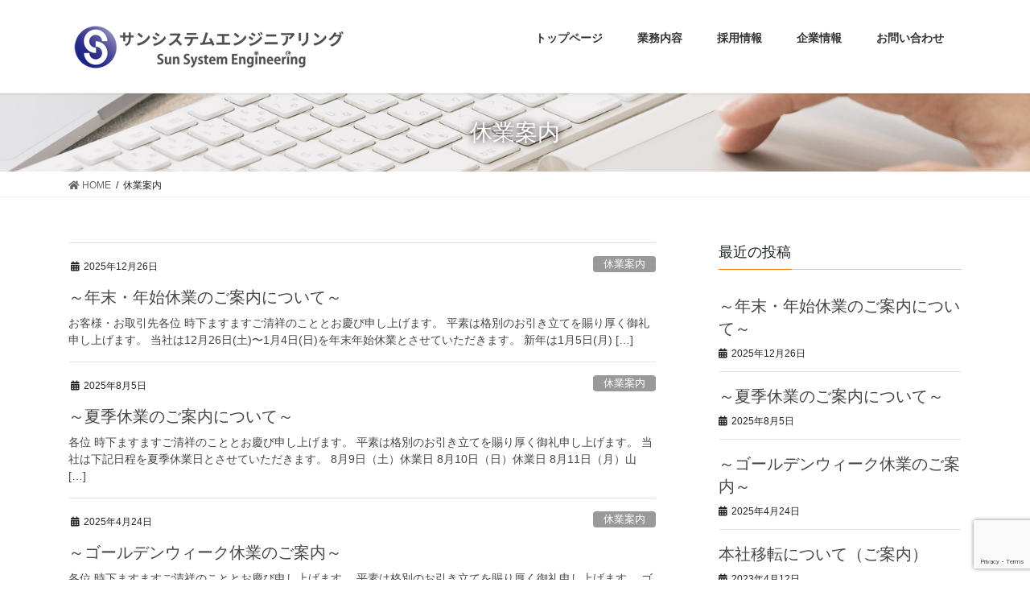

--- FILE ---
content_type: text/html; charset=UTF-8
request_url: https://3system.co.jp/category/%E4%BC%91%E6%9A%87%E6%A1%88%E5%86%85/
body_size: 8082
content:
<!DOCTYPE html>
<html lang="ja"
	prefix="og: https://ogp.me/ns#" >
<head>
<meta charset="utf-8">
<meta http-equiv="X-UA-Compatible" content="IE=edge">
<meta name="viewport" content="width=device-width, initial-scale=1">
<title>休業案内 | 株式会社サンシステムエンジニアリング</title>

		<!-- All in One SEO 4.1.5.3 -->
		<meta name="robots" content="max-snippet:-1, max-image-preview:large, max-video-preview:-1" />
		<link rel="canonical" href="https://3system.co.jp/category/%E4%BC%91%E6%9A%87%E6%A1%88%E5%86%85/" />
		<script type="application/ld+json" class="aioseo-schema">
			{"@context":"https:\/\/schema.org","@graph":[{"@type":"WebSite","@id":"https:\/\/3system.co.jp\/#website","url":"https:\/\/3system.co.jp\/","name":"\u682a\u5f0f\u4f1a\u793e\u30b5\u30f3\u30b7\u30b9\u30c6\u30e0\u30a8\u30f3\u30b8\u30cb\u30a2\u30ea\u30f3\u30b0","description":"Innovation for Tomorrow","inLanguage":"ja","publisher":{"@id":"https:\/\/3system.co.jp\/#organization"}},{"@type":"Organization","@id":"https:\/\/3system.co.jp\/#organization","name":"\u682a\u5f0f\u4f1a\u793e\u30b5\u30f3\u30b7\u30b9\u30c6\u30e0\u30a8\u30f3\u30b8\u30cb\u30a2\u30ea\u30f3\u30b0","url":"https:\/\/3system.co.jp\/"},{"@type":"BreadcrumbList","@id":"https:\/\/3system.co.jp\/category\/%E4%BC%91%E6%9A%87%E6%A1%88%E5%86%85\/#breadcrumblist","itemListElement":[{"@type":"ListItem","@id":"https:\/\/3system.co.jp\/#listItem","position":1,"item":{"@type":"WebPage","@id":"https:\/\/3system.co.jp\/","name":"\u30db\u30fc\u30e0","description":"\u5730\u5143\u306b\u5bc6\u7740\u3057\u305fIT\u4f01\u696d\u3067\u3059\u3002\u30b3\u30f3\u30d4\u30e5\u30fc\u30bf\u95a2\u9023\u6a5f\u5668\u306e\u8ca9\u58f2\u304b\u3089\u30b7\u30b9\u30c6\u30e0\u958b\u767a\u3001\u30b5\u30dd\u30fc\u30c8\u3001\u4fdd\u5b88\u307e\u3067\u304a\u5ba2\u69d8\u306e\u696d\u52d9\u304c\u5186\u6ed1\u306b\u904b\u7528\u3067\u304d\u308b\u3088\u3046\u306b\u3054\u652f\u63f4\u3044\u305f\u3057\u307e\u3059\u3002","url":"https:\/\/3system.co.jp\/"},"nextItem":"https:\/\/3system.co.jp\/category\/%e4%bc%91%e6%9a%87%e6%a1%88%e5%86%85\/#listItem"},{"@type":"ListItem","@id":"https:\/\/3system.co.jp\/category\/%e4%bc%91%e6%9a%87%e6%a1%88%e5%86%85\/#listItem","position":2,"item":{"@type":"WebPage","@id":"https:\/\/3system.co.jp\/category\/%e4%bc%91%e6%9a%87%e6%a1%88%e5%86%85\/","name":"\u4f11\u696d\u6848\u5185","url":"https:\/\/3system.co.jp\/category\/%e4%bc%91%e6%9a%87%e6%a1%88%e5%86%85\/"},"previousItem":"https:\/\/3system.co.jp\/#listItem"}]},{"@type":"CollectionPage","@id":"https:\/\/3system.co.jp\/category\/%E4%BC%91%E6%9A%87%E6%A1%88%E5%86%85\/#collectionpage","url":"https:\/\/3system.co.jp\/category\/%E4%BC%91%E6%9A%87%E6%A1%88%E5%86%85\/","name":"\u4f11\u696d\u6848\u5185 | \u682a\u5f0f\u4f1a\u793e\u30b5\u30f3\u30b7\u30b9\u30c6\u30e0\u30a8\u30f3\u30b8\u30cb\u30a2\u30ea\u30f3\u30b0","inLanguage":"ja","isPartOf":{"@id":"https:\/\/3system.co.jp\/#website"},"breadcrumb":{"@id":"https:\/\/3system.co.jp\/category\/%E4%BC%91%E6%9A%87%E6%A1%88%E5%86%85\/#breadcrumblist"}}]}
		</script>
		<script type="text/javascript" >
			window.ga=window.ga||function(){(ga.q=ga.q||[]).push(arguments)};ga.l=+new Date;
			ga('create', "UA-166280806-1", 'auto');
			ga('send', 'pageview');
		</script>
		<script async src="https://www.google-analytics.com/analytics.js"></script>
		<!-- All in One SEO -->

<link rel='dns-prefetch' href='//www.google.com' />
<link rel='dns-prefetch' href='//s.w.org' />
<link rel="alternate" type="application/rss+xml" title="株式会社サンシステムエンジニアリング &raquo; フィード" href="https://3system.co.jp/feed/" />
<link rel="alternate" type="application/rss+xml" title="株式会社サンシステムエンジニアリング &raquo; コメントフィード" href="https://3system.co.jp/comments/feed/" />
<link rel="alternate" type="application/rss+xml" title="株式会社サンシステムエンジニアリング &raquo; 休業案内 カテゴリーのフィード" href="https://3system.co.jp/category/%e4%bc%91%e6%9a%87%e6%a1%88%e5%86%85/feed/" />
<meta name="description" content="休業案内 について 株式会社サンシステムエンジニアリング Innovation for Tomorrow" />		<script type="text/javascript">
			window._wpemojiSettings = {"baseUrl":"https:\/\/s.w.org\/images\/core\/emoji\/12.0.0-1\/72x72\/","ext":".png","svgUrl":"https:\/\/s.w.org\/images\/core\/emoji\/12.0.0-1\/svg\/","svgExt":".svg","source":{"concatemoji":"https:\/\/3system.co.jp\/wp-includes\/js\/wp-emoji-release.min.js?ver=5.4.18"}};
			/*! This file is auto-generated */
			!function(e,a,t){var n,r,o,i=a.createElement("canvas"),p=i.getContext&&i.getContext("2d");function s(e,t){var a=String.fromCharCode;p.clearRect(0,0,i.width,i.height),p.fillText(a.apply(this,e),0,0);e=i.toDataURL();return p.clearRect(0,0,i.width,i.height),p.fillText(a.apply(this,t),0,0),e===i.toDataURL()}function c(e){var t=a.createElement("script");t.src=e,t.defer=t.type="text/javascript",a.getElementsByTagName("head")[0].appendChild(t)}for(o=Array("flag","emoji"),t.supports={everything:!0,everythingExceptFlag:!0},r=0;r<o.length;r++)t.supports[o[r]]=function(e){if(!p||!p.fillText)return!1;switch(p.textBaseline="top",p.font="600 32px Arial",e){case"flag":return s([127987,65039,8205,9895,65039],[127987,65039,8203,9895,65039])?!1:!s([55356,56826,55356,56819],[55356,56826,8203,55356,56819])&&!s([55356,57332,56128,56423,56128,56418,56128,56421,56128,56430,56128,56423,56128,56447],[55356,57332,8203,56128,56423,8203,56128,56418,8203,56128,56421,8203,56128,56430,8203,56128,56423,8203,56128,56447]);case"emoji":return!s([55357,56424,55356,57342,8205,55358,56605,8205,55357,56424,55356,57340],[55357,56424,55356,57342,8203,55358,56605,8203,55357,56424,55356,57340])}return!1}(o[r]),t.supports.everything=t.supports.everything&&t.supports[o[r]],"flag"!==o[r]&&(t.supports.everythingExceptFlag=t.supports.everythingExceptFlag&&t.supports[o[r]]);t.supports.everythingExceptFlag=t.supports.everythingExceptFlag&&!t.supports.flag,t.DOMReady=!1,t.readyCallback=function(){t.DOMReady=!0},t.supports.everything||(n=function(){t.readyCallback()},a.addEventListener?(a.addEventListener("DOMContentLoaded",n,!1),e.addEventListener("load",n,!1)):(e.attachEvent("onload",n),a.attachEvent("onreadystatechange",function(){"complete"===a.readyState&&t.readyCallback()})),(n=t.source||{}).concatemoji?c(n.concatemoji):n.wpemoji&&n.twemoji&&(c(n.twemoji),c(n.wpemoji)))}(window,document,window._wpemojiSettings);
		</script>
		<style type="text/css">
img.wp-smiley,
img.emoji {
	display: inline !important;
	border: none !important;
	box-shadow: none !important;
	height: 1em !important;
	width: 1em !important;
	margin: 0 .07em !important;
	vertical-align: -0.1em !important;
	background: none !important;
	padding: 0 !important;
}
</style>
	<link rel='stylesheet' id='vkExUnit_common_style-css'  href='https://3system.co.jp/wp-content/plugins/vk-all-in-one-expansion-unit/assets/css/vkExUnit_style_in_bs.css?ver=9.21.0.0' type='text/css' media='all' />
<style id='vkExUnit_common_style-inline-css' type='text/css'>
.tagcloud a:before { font-family: "Font Awesome 5 Free";content: "\f02b";font-weight: bold; }
</style>
<link rel='stylesheet' id='wp-block-library-css'  href='https://3system.co.jp/wp-includes/css/dist/block-library/style.min.css?ver=5.4.18' type='text/css' media='all' />
<link rel='stylesheet' id='contact-form-7-css'  href='https://3system.co.jp/wp-content/plugins/contact-form-7/includes/css/styles.css?ver=5.1.9' type='text/css' media='all' />
<link rel='stylesheet' id='whats-new-style-css'  href='https://3system.co.jp/wp-content/plugins/whats-new-genarator/whats-new.css?ver=2.0.2' type='text/css' media='all' />
<link rel='stylesheet' id='bootstrap-4-style-css'  href='https://3system.co.jp/wp-content/themes/lightning-pro/library/bootstrap-4/css/bootstrap.min.css?ver=4.3.1' type='text/css' media='all' />
<link rel='stylesheet' id='lightning-design-style-css'  href='https://3system.co.jp/wp-content/themes/lightning-pro/design-skin/origin2/css/style.css?ver=4.3.1' type='text/css' media='all' />
<style id='lightning-design-style-inline-css' type='text/css'>
.media .media-body .media-heading a:hover { color:#e87b00; }@media (min-width: 768px){.gMenu > li:before,.gMenu > li.menu-item-has-children::after { border-bottom-color:#6baf16 }.gMenu li li { background-color:#6baf16 }.gMenu li li a:hover { background-color:#e87b00; }} /* @media (min-width: 768px) */.page-header { background-color:#e87b00; }h2,.mainSection-title { border-top-color:#e87b00; }h3:after,.subSection-title:after { border-bottom-color:#e87b00; }ul.page-numbers li span.page-numbers.current { background-color:#e87b00; }.pager li > a { border-color:#e87b00;color:#e87b00;}.pager li > a:hover { background-color:#e87b00;color:#fff;}.siteFooter { border-top-color:#e87b00; }dt { border-left-color:#e87b00; }
/* page header */.page-header{text-shadow:0px 0px 10px #0a0202;text-align:center;background: url(https://3system.co.jp/test/wp-content/uploads/2020/04/PCIMGL9948_TP_V.jpg) no-repeat 50% center;background-size: cover;}
</style>
<link rel='stylesheet' id='vk-font-awesome-css'  href='https://3system.co.jp/wp-content/plugins/vk-all-in-one-expansion-unit/inc/font-awesome/package/versions/5/css/all.min.css?ver=5.13.0' type='text/css' media='all' />
<link rel='stylesheet' id='vk-blocks-build-css-css'  href='https://3system.co.jp/wp-content/plugins/vk-all-in-one-expansion-unit/inc/vk-blocks/package/build/block-build.css?ver=0.31.0' type='text/css' media='all' />
<link rel='stylesheet' id='lightning-common-style-css'  href='https://3system.co.jp/wp-content/themes/lightning-pro/assets/css/common.css?ver=4.3.1' type='text/css' media='all' />
<link rel='stylesheet' id='lightning-theme-style-css'  href='https://3system.co.jp/wp-content/themes/lightning-pro/style.css?ver=4.3.1' type='text/css' media='all' />
<link rel='stylesheet' id='vk-media-posts-style-css'  href='https://3system.co.jp/wp-content/themes/lightning-pro/inc/media-posts/package/css/media-posts.css?ver=1.2' type='text/css' media='all' />
<script type='text/javascript' src='https://3system.co.jp/wp-includes/js/jquery/jquery.js?ver=1.12.4-wp'></script>
<script type='text/javascript'>
;(function($,document,window){$(document).ready(function($){/* Add scroll recognition class */$(window).scroll(function () {var scroll = $(this).scrollTop();if ($(this).scrollTop() > 160) {$('body').addClass('header_scrolled');} else {$('body').removeClass('header_scrolled');}});});})(jQuery,document,window);
</script>
<script type='text/javascript' src='https://3system.co.jp/wp-includes/js/jquery/jquery-migrate.min.js?ver=1.4.1'></script>
<link rel='https://api.w.org/' href='https://3system.co.jp/wp-json/' />
<link rel="EditURI" type="application/rsd+xml" title="RSD" href="https://3system.co.jp/xmlrpc.php?rsd" />
<link rel="wlwmanifest" type="application/wlwmanifest+xml" href="https://3system.co.jp/wp-includes/wlwmanifest.xml" /> 
<meta name="generator" content="WordPress 5.4.18" />
<!-- [ VK All in one Expansion Unit Common ] -->
<style type="text/css">
.veu_color_txt_key { color:#6baf16 ; }
.veu_color_bg_key { background-color:#6baf16 ; }
.veu_color_border_key { border-color:#6baf16 ; }
a { color:#6baf16 ; }
a:hover { color:#e87b00 ; }
.btn-default { border-color:#e87b00;color:#e87b00;}
.btn-default:focus,
.btn-default:hover { border-color:#e87b00;background-color: #e87b00; }
.btn-primary { background-color:#e87b00;border-color:#6baf16; }
.btn-primary:focus,
.btn-primary:hover { background-color:#6baf16;border-color:#e87b00; }
</style>
<!-- [ / VK All in one Expansion Unit Common ] -->
	<style id="lightning-color-custom-for-plugins" type="text/css">/* ltg theme common */.color_key_bg,.color_key_bg_hover:hover{background-color: #e87b00;}.color_key_txt,.color_key_txt_hover:hover{color: #e87b00;}.color_key_border,.color_key_border_hover:hover{border-color: #e87b00;}.color_key_dark_bg,.color_key_dark_bg_hover:hover{background-color: #6baf16;}.color_key_dark_txt,.color_key_dark_txt_hover:hover{color: #6baf16;}.color_key_dark_border,.color_key_dark_border_hover:hover{border-color: #6baf16;}</style><!-- [ VK All in one Expansion Unit OGP ] -->
<meta property="og:site_name" content="株式会社サンシステムエンジニアリング" />
<meta property="og:url" content="https://3system.co.jp/2025/12/26/%ef%bd%9e%e5%b9%b4%e6%9c%ab%e3%83%bb%e5%b9%b4%e5%a7%8b%e4%bc%91%e6%a5%ad%e3%81%ae%e3%81%94%e6%a1%88%e5%86%85%e3%81%ab%e3%81%a4%e3%81%84%e3%81%a6%ef%bd%9e-2/" />
<meta property="og:title" content="休業案内 | 株式会社サンシステムエンジニアリング" />
<meta property="og:description" content="休業案内 について 株式会社サンシステムエンジニアリング Innovation for Tomorrow" />
<meta property="og:type" content="article" />
<!-- [ / VK All in one Expansion Unit OGP ] -->
<style id="lightning-common-style-custom" type="text/css">/* ltg common custom */ .bbp-submit-wrapper .button.submit,.woocommerce a.button.alt:hover,.woocommerce-product-search button:hover,.woocommerce button.button.alt { background-color:#6baf16 ; }.bbp-submit-wrapper .button.submit:hover,.woocommerce a.button.alt,.woocommerce-product-search button,.woocommerce button.button.alt:hover { background-color:#e87b00 ; }.woocommerce ul.product_list_widget li a:hover img { border-color:#e87b00; }.veu_color_txt_key { color:#6baf16 ; }.veu_color_bg_key { background-color:#6baf16 ; }.veu_color_border_key { border-color:#6baf16 ; }.btn-default { border-color:#e87b00;color:#e87b00;}.btn-default:focus,.btn-default:hover { border-color:#e87b00;background-color: #e87b00; }.btn-primary { background-color:#e87b00;border-color:#6baf16; }.btn-primary:focus,.btn-primary:hover { background-color:#6baf16;border-color:#e87b00; }</style><!-- [ VK All in one Expansion Unit twitter card ] -->
<meta name="twitter:card" content="summary_large_image">
<meta name="twitter:description" content="休業案内 について 株式会社サンシステムエンジニアリング Innovation for Tomorrow">
<meta name="twitter:title" content="休業案内 | 株式会社サンシステムエンジニアリング">
<meta name="twitter:url" content="https://3system.co.jp/2025/12/26/%ef%bd%9e%e5%b9%b4%e6%9c%ab%e3%83%bb%e5%b9%b4%e5%a7%8b%e4%bc%91%e6%a5%ad%e3%81%ae%e3%81%94%e6%a1%88%e5%86%85%e3%81%ab%e3%81%a4%e3%81%84%e3%81%a6%ef%bd%9e-2/">
	<meta name="twitter:domain" content="3system.co.jp">
	<!-- [ / VK All in one Expansion Unit twitter card ] -->
	<link rel="icon" href="https://3system.co.jp/wp-content/uploads/2020/04/cropped-heart-sudachikun-32x32.png" sizes="32x32" />
<link rel="icon" href="https://3system.co.jp/wp-content/uploads/2020/04/cropped-heart-sudachikun-192x192.png" sizes="192x192" />
<link rel="apple-touch-icon" href="https://3system.co.jp/wp-content/uploads/2020/04/cropped-heart-sudachikun-180x180.png" />
<meta name="msapplication-TileImage" content="https://3system.co.jp/wp-content/uploads/2020/04/cropped-heart-sudachikun-270x270.png" />
		<style type="text/css" id="wp-custom-css">
			/*ロゴ画像を元画像どおりのサイズで表示*/
.navbar-brand img {
max-height: none !important;
}		</style>
		
</head>
<body data-rsssl=1 class="archive category category-5 fa_v5_css post-type-post sidebar-fix bootstrap4 device-pc">
<a class="skip-link screen-reader-text" href="#main">コンテンツに移動</a>
<a class="skip-link screen-reader-text" href="#main">ナビゲーションに移動</a>
<header class="siteHeader">
		<div class="container siteHeadContainer">
		<div class="navbar-header">
						<p class="navbar-brand siteHeader_logo">
			<a href="https://3system.co.jp/">
				<span><img src="https://3system.co.jp/test/wp-content/uploads/2020/05/sse_logo.png" alt="株式会社サンシステムエンジニアリング" /></span>
			</a>
			</p>
								</div>

		<div id="gMenu_outer" class="gMenu_outer"><nav class="menu-%e3%83%98%e3%83%83%e3%83%80%e3%83%bc%e3%83%a1%e3%83%8b%e3%83%a5%e3%83%bc-container"><ul id="menu-%e3%83%98%e3%83%83%e3%83%80%e3%83%bc%e3%83%a1%e3%83%8b%e3%83%a5%e3%83%bc" class="menu gMenu vk-menu-acc"><li id="menu-item-14" class="menu-item menu-item-type-post_type menu-item-object-page menu-item-home"><a href="https://3system.co.jp/"><strong class="gMenu_name">トップページ</strong></a></li>
<li id="menu-item-65" class="menu-item menu-item-type-post_type menu-item-object-page"><a href="https://3system.co.jp/content/"><strong class="gMenu_name">業務内容</strong></a></li>
<li id="menu-item-17" class="menu-item menu-item-type-post_type menu-item-object-page"><a href="https://3system.co.jp/recruit/"><strong class="gMenu_name">採用情報</strong></a></li>
<li id="menu-item-13" class="menu-item menu-item-type-post_type menu-item-object-page"><a href="https://3system.co.jp/overview/"><strong class="gMenu_name">企業情報</strong></a></li>
<li id="menu-item-27" class="menu-item menu-item-type-post_type menu-item-object-page"><a href="https://3system.co.jp/contact-us/"><strong class="gMenu_name">お問い合わせ</strong></a></li>
</ul></nav></div>	</div>
	</header>

<div class="section page-header"><div class="container"><div class="row"><div class="col-md-12">
<h1 class="page-header_pageTitle">
休業案内</h1>
</div></div></div></div><!-- [ /.page-header ] -->
<!-- [ .breadSection ] -->
<div class="section breadSection">
<div class="container">
<div class="row">
<ol class="breadcrumb" itemtype="http://schema.org/BreadcrumbList"><li id="panHome" itemprop="itemListElement" itemscope itemtype="http://schema.org/ListItem"><a itemprop="item" href="https://3system.co.jp/"><span itemprop="name"><i class="fa fa-home"></i> HOME</span></a></li><li><span>休業案内</span></li></ol>
</div>
</div>
</div>
<!-- [ /.breadSection ] -->
<div class="section siteContent">
<div class="container">
<div class="row">
<div class="col mainSection mainSection-col-two baseSection" id="main" role="main">

	
<div class="postList">


	
		<article class="media">
<div id="post-590" class="post-590 post type-post status-publish format-standard hentry category-5">
		<div class="media-body">
		<div class="entry-meta">


<span class="published entry-meta_items">2025年12月26日</span>

<span class="entry-meta_items entry-meta_updated">/ 最終更新日 : <span class="updated">2025年12月29日</span></span>


	
	<span class="vcard author entry-meta_items entry-meta_items_author"><span class="fn">3system</span></span>



<span class="entry-meta_items entry-meta_items_term"><a href="https://3system.co.jp/category/%e4%bc%91%e6%9a%87%e6%a1%88%e5%86%85/" class="btn btn-xs btn-primary entry-meta_items_term_button" style="background-color:#999999;border:none;">休業案内</a></span>
</div>
		<h1 class="media-heading entry-title"><a href="https://3system.co.jp/2025/12/26/%ef%bd%9e%e5%b9%b4%e6%9c%ab%e3%83%bb%e5%b9%b4%e5%a7%8b%e4%bc%91%e6%a5%ad%e3%81%ae%e3%81%94%e6%a1%88%e5%86%85%e3%81%ab%e3%81%a4%e3%81%84%e3%81%a6%ef%bd%9e-2/">～年末・年始休業のご案内について～</a></h1>
		<a href="https://3system.co.jp/2025/12/26/%ef%bd%9e%e5%b9%b4%e6%9c%ab%e3%83%bb%e5%b9%b4%e5%a7%8b%e4%bc%91%e6%a5%ad%e3%81%ae%e3%81%94%e6%a1%88%e5%86%85%e3%81%ab%e3%81%a4%e3%81%84%e3%81%a6%ef%bd%9e-2/" class="media-body_excerpt"><p>お客様・お取引先各位 時下ますますご清祥のこととお慶び申し上げます。 平素は格別のお引き立てを賜り厚く御礼申し上げます。 当社は12月26日(土)〜1月4日(日)を年末年始休業とさせていただきます。 新年は1月5日(月) [&hellip;]</p>
</a>
	</div>
</div>
</article>
<article class="media">
<div id="post-607" class="post-607 post type-post status-publish format-standard hentry category-5">
		<div class="media-body">
		<div class="entry-meta">


<span class="published entry-meta_items">2025年8月5日</span>

<span class="entry-meta_items entry-meta_updated">/ 最終更新日 : <span class="updated">2025年8月5日</span></span>


	
	<span class="vcard author entry-meta_items entry-meta_items_author"><span class="fn">3system</span></span>



<span class="entry-meta_items entry-meta_items_term"><a href="https://3system.co.jp/category/%e4%bc%91%e6%9a%87%e6%a1%88%e5%86%85/" class="btn btn-xs btn-primary entry-meta_items_term_button" style="background-color:#999999;border:none;">休業案内</a></span>
</div>
		<h1 class="media-heading entry-title"><a href="https://3system.co.jp/2025/08/05/%e5%a4%8f%e5%ad%a3%e4%bc%91%e6%a5%ad%e3%81%ae%e3%81%94%e6%a1%88%e5%86%85%e3%81%ab%e3%81%a4%e3%81%84%e3%81%a6/">～夏季休業のご案内について～</a></h1>
		<a href="https://3system.co.jp/2025/08/05/%e5%a4%8f%e5%ad%a3%e4%bc%91%e6%a5%ad%e3%81%ae%e3%81%94%e6%a1%88%e5%86%85%e3%81%ab%e3%81%a4%e3%81%84%e3%81%a6/" class="media-body_excerpt"><p>各位 時下ますますご清祥のこととお慶び申し上げます。 平素は格別のお引き立てを賜り厚く御礼申し上げます。 当社は下記日程を夏季休業日とさせていただきます。 8月9日（土）休業日 8月10日（日）休業日 8月11日（月）山 [&hellip;]</p>
</a>
	</div>
</div>
</article>
<article class="media">
<div id="post-637" class="post-637 post type-post status-publish format-standard hentry category-5 tag-gw">
		<div class="media-body">
		<div class="entry-meta">


<span class="published entry-meta_items">2025年4月24日</span>

<span class="entry-meta_items entry-meta_updated">/ 最終更新日 : <span class="updated">2025年4月28日</span></span>


	
	<span class="vcard author entry-meta_items entry-meta_items_author"><span class="fn">3system</span></span>



<span class="entry-meta_items entry-meta_items_term"><a href="https://3system.co.jp/category/%e4%bc%91%e6%9a%87%e6%a1%88%e5%86%85/" class="btn btn-xs btn-primary entry-meta_items_term_button" style="background-color:#999999;border:none;">休業案内</a></span>
</div>
		<h1 class="media-heading entry-title"><a href="https://3system.co.jp/2025/04/24/%ef%bd%9e%e3%82%b4%e3%83%bc%e3%83%ab%e3%83%87%e3%83%b3%e3%82%a6%e3%82%a3%e3%83%bc%e3%82%af%e4%bc%91%e6%a5%ad%e3%81%ae%e3%81%94%e6%a1%88%e5%86%85%ef%bd%9e/">～ゴールデンウィーク休業のご案内～</a></h1>
		<a href="https://3system.co.jp/2025/04/24/%ef%bd%9e%e3%82%b4%e3%83%bc%e3%83%ab%e3%83%87%e3%83%b3%e3%82%a6%e3%82%a3%e3%83%bc%e3%82%af%e4%bc%91%e6%a5%ad%e3%81%ae%e3%81%94%e6%a1%88%e5%86%85%ef%bd%9e/" class="media-body_excerpt"><p>各位 時下ますますご清祥のこととお慶び申し上げます。 平素は格別のお引き立てを賜り厚く御礼申し上げます。 ゴールデンウィーク期間中の当社営業日は暦通りとさせていただきます。 よろしくお願いいたします。 ４月２６日（土）休 [&hellip;]</p>
</a>
	</div>
</div>
</article>

	
	
	
</div><!-- [ /.postList ] -->

</div><!-- [ /.mainSection ] -->

	<div class="col subSection sideSection sideSection-col-two baseSection">
	

<aside class="widget">
<h1 class="subSection-title">最近の投稿</h1>

  <div class="media">

	
	<div class="media-body">
	  <h4 class="media-heading"><a href="https://3system.co.jp/2025/12/26/%ef%bd%9e%e5%b9%b4%e6%9c%ab%e3%83%bb%e5%b9%b4%e5%a7%8b%e4%bc%91%e6%a5%ad%e3%81%ae%e3%81%94%e6%a1%88%e5%86%85%e3%81%ab%e3%81%a4%e3%81%84%e3%81%a6%ef%bd%9e-2/">～年末・年始休業のご案内について～</a></h4>
	  <div class="published entry-meta_items">2025年12月26日</div>
	</div>
  </div>


  <div class="media">

	
	<div class="media-body">
	  <h4 class="media-heading"><a href="https://3system.co.jp/2025/08/05/%e5%a4%8f%e5%ad%a3%e4%bc%91%e6%a5%ad%e3%81%ae%e3%81%94%e6%a1%88%e5%86%85%e3%81%ab%e3%81%a4%e3%81%84%e3%81%a6/">～夏季休業のご案内について～</a></h4>
	  <div class="published entry-meta_items">2025年8月5日</div>
	</div>
  </div>


  <div class="media">

	
	<div class="media-body">
	  <h4 class="media-heading"><a href="https://3system.co.jp/2025/04/24/%ef%bd%9e%e3%82%b4%e3%83%bc%e3%83%ab%e3%83%87%e3%83%b3%e3%82%a6%e3%82%a3%e3%83%bc%e3%82%af%e4%bc%91%e6%a5%ad%e3%81%ae%e3%81%94%e6%a1%88%e5%86%85%ef%bd%9e/">～ゴールデンウィーク休業のご案内～</a></h4>
	  <div class="published entry-meta_items">2025年4月24日</div>
	</div>
  </div>


  <div class="media">

	
	<div class="media-body">
	  <h4 class="media-heading"><a href="https://3system.co.jp/2023/04/12/%e6%9c%ac%e7%a4%be%e7%a7%bb%e8%bb%a2%e3%81%ab%e3%81%a4%e3%81%84%e3%81%a6%e3%81%94%e6%a1%88%e5%86%85/">本社移転について（ご案内）</a></h4>
	  <div class="published entry-meta_items">2023年4月12日</div>
	</div>
  </div>


  <div class="media">

	
	<div class="media-body">
	  <h4 class="media-heading"><a href="https://3system.co.jp/2020/10/29/%e9%ab%98%e8%80%90%e4%b9%85%e5%b1%8b%e5%a4%96%e5%85%89%e3%82%b1%e3%83%bc%e3%83%96%e3%83%ab%e3%80%81%e9%95%b7%e8%b7%9d%e9%9b%a2hdmi%e3%82%b1%e3%83%bc%e3%83%96%e3%83%ab%e3%81%ae%e8%b2%a9%e5%a3%b2/">高耐久屋内外光ケーブル、長距離HDMIケーブルの販売開始について</a></h4>
	  <div class="published entry-meta_items">2020年10月29日</div>
	</div>
  </div>


  <div class="media">

	
	<div class="media-body">
	  <h4 class="media-heading"><a href="https://3system.co.jp/2020/10/29/%e6%96%b0%e5%9e%8b%e3%82%b3%e3%83%ad%e3%83%8a%e3%82%a6%e3%82%a4%e3%83%ab%e3%82%b9%e5%af%be%e7%ad%96%ef%bc%9aai%e6%90%ad%e8%bc%89%e4%bd%93%e6%b8%a9%e6%a4%9c%e7%9f%a5%e3%82%bd%e3%83%aa%e3%83%a5%e3%83%bc/">新型コロナウイルス対策：AI搭載体温検知ソリューションの製品について(オートディスペンサー付きスタンドセットモデル)</a></h4>
	  <div class="published entry-meta_items">2020年10月29日</div>
	</div>
  </div>


  <div class="media">

	
	<div class="media-body">
	  <h4 class="media-heading"><a href="https://3system.co.jp/2020/06/03/%e6%96%b0%e5%9e%8b%e3%82%b3%e3%83%ad%e3%83%8a%e5%af%be%e7%ad%96%ef%bc%9aai%e6%90%ad%e8%bc%89%e6%b8%a9%e5%ba%a6%e6%a4%9c%e7%9f%a5%e3%82%bd%e3%83%aa%e3%83%a5%e3%83%bc%e3%82%b7%e3%83%a7%e3%83%b3%e3%81%ae/">新型コロナウイルス対策：AI搭載体温検知ソリューションの製品について</a></h4>
	  <div class="published entry-meta_items">2020年6月3日</div>
	</div>
  </div>


  <div class="media">

	
	<div class="media-body">
	  <h4 class="media-heading"><a href="https://3system.co.jp/2019/02/26/lora%e9%81%a0%e6%96%b9%e7%9b%a3%e8%a6%96%e3%82%b7%e3%82%b9%e3%83%86%e3%83%a0%e3%80%8csnc-rw1g%e3%80%8d%e3%81%ae%e8%b2%a9%e5%a3%b2%e9%96%8b%e5%a7%8b/">LoRa遠方監視システム「SNC-RW1G」の販売開始</a></h4>
	  <div class="published entry-meta_items">2019年2月26日</div>
	</div>
  </div>

</aside>

<aside class="widget widget_categories widget_link_list">
<nav class="localNav">
<h1 class="subSection-title">カテゴリー</h1>
<ul>
		<li class="cat-item cat-item-5 current-cat"><a aria-current="page" href="https://3system.co.jp/category/%e4%bc%91%e6%9a%87%e6%a1%88%e5%86%85/">休業案内</a>
</li>
	<li class="cat-item cat-item-6"><a href="https://3system.co.jp/category/%e6%96%b0%e8%a3%bd%e5%93%81/">新製品</a>
</li>
	<li class="cat-item cat-item-1"><a href="https://3system.co.jp/category/%e6%9c%aa%e5%88%86%e9%a1%9e/">未分類</a>
</li>
</ul>
</nav>
</aside>

<aside class="widget widget_archive widget_link_list">
<nav class="localNav">
<h1 class="subSection-title">アーカイブ</h1>
<ul>
		<li><a href='https://3system.co.jp/2025/12/'>2025年12月</a></li>
	<li><a href='https://3system.co.jp/2025/08/'>2025年8月</a></li>
	<li><a href='https://3system.co.jp/2025/04/'>2025年4月</a></li>
	<li><a href='https://3system.co.jp/2023/04/'>2023年4月</a></li>
	<li><a href='https://3system.co.jp/2020/10/'>2020年10月</a></li>
	<li><a href='https://3system.co.jp/2020/06/'>2020年6月</a></li>
	<li><a href='https://3system.co.jp/2019/02/'>2019年2月</a></li>
</ul>
</nav>
</aside>

	</div><!-- [ /.subSection ] -->


</div><!-- [ /.row ] -->
</div><!-- [ /.container ] -->
</div><!-- [ /.siteContent ] -->


<footer class="section siteFooter">
	<div class="footerMenu">
	   <div class="container">
			<nav class="menu-footer-menu-container"><ul id="menu-footer-menu" class="menu nav"><li id="menu-item-259" class="menu-item menu-item-type-post_type menu-item-object-page menu-item-259"><a href="https://3system.co.jp/content/">業務内容</a></li>
<li id="menu-item-262" class="menu-item menu-item-type-post_type menu-item-object-page menu-item-262"><a href="https://3system.co.jp/overview/">企業情報</a></li>
<li id="menu-item-261" class="menu-item menu-item-type-post_type menu-item-object-page menu-item-261"><a href="https://3system.co.jp/recruit/">採用情報</a></li>
<li id="menu-item-260" class="menu-item menu-item-type-post_type menu-item-object-page menu-item-260"><a href="https://3system.co.jp/contact-us/">お問い合わせ</a></li>
<li id="menu-item-247" class="menu-item menu-item-type-post_type menu-item-object-page menu-item-247"><a href="https://3system.co.jp/privacy/">個人情報保護指針</a></li>
</ul></nav>		</div>
	</div>
	<div class="container sectionBox">
		<div class="row ">
			<div class="col-md-4"></div><div class="col-md-4"></div><div class="col-md-4"></div>		</div>
	</div>

	
	<div class="container sectionBox copySection text-center">
			<p>Copyright &copy; 株式会社サンシステムエンジニアリング All Rights Reserved.</p>	</div>
</footer>
<div class="vk-mobile-nav-menu-btn">MENU</div><div class="vk-mobile-nav" id="vk-mobile-nav"><nav class="global-nav" role="navigation"><ul id="menu-%e3%83%98%e3%83%83%e3%83%80%e3%83%bc%e3%83%a1%e3%83%8b%e3%83%a5%e3%83%bc-1" class="vk-menu-acc  menu"><li id="menu-item-14" class="menu-item menu-item-type-post_type menu-item-object-page menu-item-home menu-item-14"><a href="https://3system.co.jp/">トップページ</a></li>
<li id="menu-item-65" class="menu-item menu-item-type-post_type menu-item-object-page menu-item-65"><a href="https://3system.co.jp/content/">業務内容</a></li>
<li id="menu-item-17" class="menu-item menu-item-type-post_type menu-item-object-page menu-item-17"><a href="https://3system.co.jp/recruit/">採用情報</a></li>
<li id="menu-item-13" class="menu-item menu-item-type-post_type menu-item-object-page menu-item-13"><a href="https://3system.co.jp/overview/">企業情報</a></li>
<li id="menu-item-27" class="menu-item menu-item-type-post_type menu-item-object-page menu-item-27"><a href="https://3system.co.jp/contact-us/">お問い合わせ</a></li>
</ul></nav></div><script type='text/javascript'>
/* <![CDATA[ */
var wpcf7 = {"apiSettings":{"root":"https:\/\/3system.co.jp\/wp-json\/contact-form-7\/v1","namespace":"contact-form-7\/v1"}};
/* ]]> */
</script>
<script type='text/javascript' src='https://3system.co.jp/wp-content/plugins/contact-form-7/includes/js/scripts.js?ver=5.1.9'></script>
<script type='text/javascript' src='https://www.google.com/recaptcha/api.js?render=6Ldq9PgUAAAAABCLfvzov5JWcWWxvWK-KaimF2JZ&#038;ver=3.0'></script>
<script type='text/javascript' src='https://3system.co.jp/wp-content/themes/lightning-pro/assets/js/lightning.min.js?ver=4.3.1'></script>
<script type='text/javascript' src='https://3system.co.jp/wp-content/themes/lightning-pro/library/bootstrap-4/js/bootstrap.min.js?ver=4.3.1'></script>
<script type='text/javascript' src='https://3system.co.jp/wp-includes/js/wp-embed.min.js?ver=5.4.18'></script>
<script type='text/javascript'>
/* <![CDATA[ */
var vkExOpt = {"ajax_url":"https:\/\/3system.co.jp\/wp-admin\/admin-ajax.php","enable_smooth_scroll":"1"};
/* ]]> */
</script>
<script type='text/javascript' src='https://3system.co.jp/wp-content/plugins/vk-all-in-one-expansion-unit/assets/js/all.min.js?ver=9.21.0.0'></script>
<script type="text/javascript">
( function( sitekey, actions ) {

	document.addEventListener( 'DOMContentLoaded', function( event ) {
		var wpcf7recaptcha = {

			execute: function( action ) {
				grecaptcha.execute(
					sitekey,
					{ action: action }
				).then( function( token ) {
					var event = new CustomEvent( 'wpcf7grecaptchaexecuted', {
						detail: {
							action: action,
							token: token,
						},
					} );

					document.dispatchEvent( event );
				} );
			},

			executeOnHomepage: function() {
				wpcf7recaptcha.execute( actions[ 'homepage' ] );
			},

			executeOnContactform: function() {
				wpcf7recaptcha.execute( actions[ 'contactform' ] );
			},

		};

		grecaptcha.ready(
			wpcf7recaptcha.executeOnHomepage
		);

		document.addEventListener( 'change',
			wpcf7recaptcha.executeOnContactform, false
		);

		document.addEventListener( 'wpcf7submit',
			wpcf7recaptcha.executeOnHomepage, false
		);

	} );

	document.addEventListener( 'wpcf7grecaptchaexecuted', function( event ) {
		var fields = document.querySelectorAll(
			"form.wpcf7-form input[name='g-recaptcha-response']"
		);

		for ( var i = 0; i < fields.length; i++ ) {
			var field = fields[ i ];
			field.setAttribute( 'value', event.detail.token );
		}
	} );

} )(
	'6Ldq9PgUAAAAABCLfvzov5JWcWWxvWK-KaimF2JZ',
	{"homepage":"homepage","contactform":"contactform"}
);
</script>
</body>
</html>


--- FILE ---
content_type: text/html; charset=utf-8
request_url: https://www.google.com/recaptcha/api2/anchor?ar=1&k=6Ldq9PgUAAAAABCLfvzov5JWcWWxvWK-KaimF2JZ&co=aHR0cHM6Ly8zc3lzdGVtLmNvLmpwOjQ0Mw..&hl=en&v=9TiwnJFHeuIw_s0wSd3fiKfN&size=invisible&anchor-ms=20000&execute-ms=30000&cb=dglhgw2idlk
body_size: 48310
content:
<!DOCTYPE HTML><html dir="ltr" lang="en"><head><meta http-equiv="Content-Type" content="text/html; charset=UTF-8">
<meta http-equiv="X-UA-Compatible" content="IE=edge">
<title>reCAPTCHA</title>
<style type="text/css">
/* cyrillic-ext */
@font-face {
  font-family: 'Roboto';
  font-style: normal;
  font-weight: 400;
  font-stretch: 100%;
  src: url(//fonts.gstatic.com/s/roboto/v48/KFO7CnqEu92Fr1ME7kSn66aGLdTylUAMa3GUBHMdazTgWw.woff2) format('woff2');
  unicode-range: U+0460-052F, U+1C80-1C8A, U+20B4, U+2DE0-2DFF, U+A640-A69F, U+FE2E-FE2F;
}
/* cyrillic */
@font-face {
  font-family: 'Roboto';
  font-style: normal;
  font-weight: 400;
  font-stretch: 100%;
  src: url(//fonts.gstatic.com/s/roboto/v48/KFO7CnqEu92Fr1ME7kSn66aGLdTylUAMa3iUBHMdazTgWw.woff2) format('woff2');
  unicode-range: U+0301, U+0400-045F, U+0490-0491, U+04B0-04B1, U+2116;
}
/* greek-ext */
@font-face {
  font-family: 'Roboto';
  font-style: normal;
  font-weight: 400;
  font-stretch: 100%;
  src: url(//fonts.gstatic.com/s/roboto/v48/KFO7CnqEu92Fr1ME7kSn66aGLdTylUAMa3CUBHMdazTgWw.woff2) format('woff2');
  unicode-range: U+1F00-1FFF;
}
/* greek */
@font-face {
  font-family: 'Roboto';
  font-style: normal;
  font-weight: 400;
  font-stretch: 100%;
  src: url(//fonts.gstatic.com/s/roboto/v48/KFO7CnqEu92Fr1ME7kSn66aGLdTylUAMa3-UBHMdazTgWw.woff2) format('woff2');
  unicode-range: U+0370-0377, U+037A-037F, U+0384-038A, U+038C, U+038E-03A1, U+03A3-03FF;
}
/* math */
@font-face {
  font-family: 'Roboto';
  font-style: normal;
  font-weight: 400;
  font-stretch: 100%;
  src: url(//fonts.gstatic.com/s/roboto/v48/KFO7CnqEu92Fr1ME7kSn66aGLdTylUAMawCUBHMdazTgWw.woff2) format('woff2');
  unicode-range: U+0302-0303, U+0305, U+0307-0308, U+0310, U+0312, U+0315, U+031A, U+0326-0327, U+032C, U+032F-0330, U+0332-0333, U+0338, U+033A, U+0346, U+034D, U+0391-03A1, U+03A3-03A9, U+03B1-03C9, U+03D1, U+03D5-03D6, U+03F0-03F1, U+03F4-03F5, U+2016-2017, U+2034-2038, U+203C, U+2040, U+2043, U+2047, U+2050, U+2057, U+205F, U+2070-2071, U+2074-208E, U+2090-209C, U+20D0-20DC, U+20E1, U+20E5-20EF, U+2100-2112, U+2114-2115, U+2117-2121, U+2123-214F, U+2190, U+2192, U+2194-21AE, U+21B0-21E5, U+21F1-21F2, U+21F4-2211, U+2213-2214, U+2216-22FF, U+2308-230B, U+2310, U+2319, U+231C-2321, U+2336-237A, U+237C, U+2395, U+239B-23B7, U+23D0, U+23DC-23E1, U+2474-2475, U+25AF, U+25B3, U+25B7, U+25BD, U+25C1, U+25CA, U+25CC, U+25FB, U+266D-266F, U+27C0-27FF, U+2900-2AFF, U+2B0E-2B11, U+2B30-2B4C, U+2BFE, U+3030, U+FF5B, U+FF5D, U+1D400-1D7FF, U+1EE00-1EEFF;
}
/* symbols */
@font-face {
  font-family: 'Roboto';
  font-style: normal;
  font-weight: 400;
  font-stretch: 100%;
  src: url(//fonts.gstatic.com/s/roboto/v48/KFO7CnqEu92Fr1ME7kSn66aGLdTylUAMaxKUBHMdazTgWw.woff2) format('woff2');
  unicode-range: U+0001-000C, U+000E-001F, U+007F-009F, U+20DD-20E0, U+20E2-20E4, U+2150-218F, U+2190, U+2192, U+2194-2199, U+21AF, U+21E6-21F0, U+21F3, U+2218-2219, U+2299, U+22C4-22C6, U+2300-243F, U+2440-244A, U+2460-24FF, U+25A0-27BF, U+2800-28FF, U+2921-2922, U+2981, U+29BF, U+29EB, U+2B00-2BFF, U+4DC0-4DFF, U+FFF9-FFFB, U+10140-1018E, U+10190-1019C, U+101A0, U+101D0-101FD, U+102E0-102FB, U+10E60-10E7E, U+1D2C0-1D2D3, U+1D2E0-1D37F, U+1F000-1F0FF, U+1F100-1F1AD, U+1F1E6-1F1FF, U+1F30D-1F30F, U+1F315, U+1F31C, U+1F31E, U+1F320-1F32C, U+1F336, U+1F378, U+1F37D, U+1F382, U+1F393-1F39F, U+1F3A7-1F3A8, U+1F3AC-1F3AF, U+1F3C2, U+1F3C4-1F3C6, U+1F3CA-1F3CE, U+1F3D4-1F3E0, U+1F3ED, U+1F3F1-1F3F3, U+1F3F5-1F3F7, U+1F408, U+1F415, U+1F41F, U+1F426, U+1F43F, U+1F441-1F442, U+1F444, U+1F446-1F449, U+1F44C-1F44E, U+1F453, U+1F46A, U+1F47D, U+1F4A3, U+1F4B0, U+1F4B3, U+1F4B9, U+1F4BB, U+1F4BF, U+1F4C8-1F4CB, U+1F4D6, U+1F4DA, U+1F4DF, U+1F4E3-1F4E6, U+1F4EA-1F4ED, U+1F4F7, U+1F4F9-1F4FB, U+1F4FD-1F4FE, U+1F503, U+1F507-1F50B, U+1F50D, U+1F512-1F513, U+1F53E-1F54A, U+1F54F-1F5FA, U+1F610, U+1F650-1F67F, U+1F687, U+1F68D, U+1F691, U+1F694, U+1F698, U+1F6AD, U+1F6B2, U+1F6B9-1F6BA, U+1F6BC, U+1F6C6-1F6CF, U+1F6D3-1F6D7, U+1F6E0-1F6EA, U+1F6F0-1F6F3, U+1F6F7-1F6FC, U+1F700-1F7FF, U+1F800-1F80B, U+1F810-1F847, U+1F850-1F859, U+1F860-1F887, U+1F890-1F8AD, U+1F8B0-1F8BB, U+1F8C0-1F8C1, U+1F900-1F90B, U+1F93B, U+1F946, U+1F984, U+1F996, U+1F9E9, U+1FA00-1FA6F, U+1FA70-1FA7C, U+1FA80-1FA89, U+1FA8F-1FAC6, U+1FACE-1FADC, U+1FADF-1FAE9, U+1FAF0-1FAF8, U+1FB00-1FBFF;
}
/* vietnamese */
@font-face {
  font-family: 'Roboto';
  font-style: normal;
  font-weight: 400;
  font-stretch: 100%;
  src: url(//fonts.gstatic.com/s/roboto/v48/KFO7CnqEu92Fr1ME7kSn66aGLdTylUAMa3OUBHMdazTgWw.woff2) format('woff2');
  unicode-range: U+0102-0103, U+0110-0111, U+0128-0129, U+0168-0169, U+01A0-01A1, U+01AF-01B0, U+0300-0301, U+0303-0304, U+0308-0309, U+0323, U+0329, U+1EA0-1EF9, U+20AB;
}
/* latin-ext */
@font-face {
  font-family: 'Roboto';
  font-style: normal;
  font-weight: 400;
  font-stretch: 100%;
  src: url(//fonts.gstatic.com/s/roboto/v48/KFO7CnqEu92Fr1ME7kSn66aGLdTylUAMa3KUBHMdazTgWw.woff2) format('woff2');
  unicode-range: U+0100-02BA, U+02BD-02C5, U+02C7-02CC, U+02CE-02D7, U+02DD-02FF, U+0304, U+0308, U+0329, U+1D00-1DBF, U+1E00-1E9F, U+1EF2-1EFF, U+2020, U+20A0-20AB, U+20AD-20C0, U+2113, U+2C60-2C7F, U+A720-A7FF;
}
/* latin */
@font-face {
  font-family: 'Roboto';
  font-style: normal;
  font-weight: 400;
  font-stretch: 100%;
  src: url(//fonts.gstatic.com/s/roboto/v48/KFO7CnqEu92Fr1ME7kSn66aGLdTylUAMa3yUBHMdazQ.woff2) format('woff2');
  unicode-range: U+0000-00FF, U+0131, U+0152-0153, U+02BB-02BC, U+02C6, U+02DA, U+02DC, U+0304, U+0308, U+0329, U+2000-206F, U+20AC, U+2122, U+2191, U+2193, U+2212, U+2215, U+FEFF, U+FFFD;
}
/* cyrillic-ext */
@font-face {
  font-family: 'Roboto';
  font-style: normal;
  font-weight: 500;
  font-stretch: 100%;
  src: url(//fonts.gstatic.com/s/roboto/v48/KFO7CnqEu92Fr1ME7kSn66aGLdTylUAMa3GUBHMdazTgWw.woff2) format('woff2');
  unicode-range: U+0460-052F, U+1C80-1C8A, U+20B4, U+2DE0-2DFF, U+A640-A69F, U+FE2E-FE2F;
}
/* cyrillic */
@font-face {
  font-family: 'Roboto';
  font-style: normal;
  font-weight: 500;
  font-stretch: 100%;
  src: url(//fonts.gstatic.com/s/roboto/v48/KFO7CnqEu92Fr1ME7kSn66aGLdTylUAMa3iUBHMdazTgWw.woff2) format('woff2');
  unicode-range: U+0301, U+0400-045F, U+0490-0491, U+04B0-04B1, U+2116;
}
/* greek-ext */
@font-face {
  font-family: 'Roboto';
  font-style: normal;
  font-weight: 500;
  font-stretch: 100%;
  src: url(//fonts.gstatic.com/s/roboto/v48/KFO7CnqEu92Fr1ME7kSn66aGLdTylUAMa3CUBHMdazTgWw.woff2) format('woff2');
  unicode-range: U+1F00-1FFF;
}
/* greek */
@font-face {
  font-family: 'Roboto';
  font-style: normal;
  font-weight: 500;
  font-stretch: 100%;
  src: url(//fonts.gstatic.com/s/roboto/v48/KFO7CnqEu92Fr1ME7kSn66aGLdTylUAMa3-UBHMdazTgWw.woff2) format('woff2');
  unicode-range: U+0370-0377, U+037A-037F, U+0384-038A, U+038C, U+038E-03A1, U+03A3-03FF;
}
/* math */
@font-face {
  font-family: 'Roboto';
  font-style: normal;
  font-weight: 500;
  font-stretch: 100%;
  src: url(//fonts.gstatic.com/s/roboto/v48/KFO7CnqEu92Fr1ME7kSn66aGLdTylUAMawCUBHMdazTgWw.woff2) format('woff2');
  unicode-range: U+0302-0303, U+0305, U+0307-0308, U+0310, U+0312, U+0315, U+031A, U+0326-0327, U+032C, U+032F-0330, U+0332-0333, U+0338, U+033A, U+0346, U+034D, U+0391-03A1, U+03A3-03A9, U+03B1-03C9, U+03D1, U+03D5-03D6, U+03F0-03F1, U+03F4-03F5, U+2016-2017, U+2034-2038, U+203C, U+2040, U+2043, U+2047, U+2050, U+2057, U+205F, U+2070-2071, U+2074-208E, U+2090-209C, U+20D0-20DC, U+20E1, U+20E5-20EF, U+2100-2112, U+2114-2115, U+2117-2121, U+2123-214F, U+2190, U+2192, U+2194-21AE, U+21B0-21E5, U+21F1-21F2, U+21F4-2211, U+2213-2214, U+2216-22FF, U+2308-230B, U+2310, U+2319, U+231C-2321, U+2336-237A, U+237C, U+2395, U+239B-23B7, U+23D0, U+23DC-23E1, U+2474-2475, U+25AF, U+25B3, U+25B7, U+25BD, U+25C1, U+25CA, U+25CC, U+25FB, U+266D-266F, U+27C0-27FF, U+2900-2AFF, U+2B0E-2B11, U+2B30-2B4C, U+2BFE, U+3030, U+FF5B, U+FF5D, U+1D400-1D7FF, U+1EE00-1EEFF;
}
/* symbols */
@font-face {
  font-family: 'Roboto';
  font-style: normal;
  font-weight: 500;
  font-stretch: 100%;
  src: url(//fonts.gstatic.com/s/roboto/v48/KFO7CnqEu92Fr1ME7kSn66aGLdTylUAMaxKUBHMdazTgWw.woff2) format('woff2');
  unicode-range: U+0001-000C, U+000E-001F, U+007F-009F, U+20DD-20E0, U+20E2-20E4, U+2150-218F, U+2190, U+2192, U+2194-2199, U+21AF, U+21E6-21F0, U+21F3, U+2218-2219, U+2299, U+22C4-22C6, U+2300-243F, U+2440-244A, U+2460-24FF, U+25A0-27BF, U+2800-28FF, U+2921-2922, U+2981, U+29BF, U+29EB, U+2B00-2BFF, U+4DC0-4DFF, U+FFF9-FFFB, U+10140-1018E, U+10190-1019C, U+101A0, U+101D0-101FD, U+102E0-102FB, U+10E60-10E7E, U+1D2C0-1D2D3, U+1D2E0-1D37F, U+1F000-1F0FF, U+1F100-1F1AD, U+1F1E6-1F1FF, U+1F30D-1F30F, U+1F315, U+1F31C, U+1F31E, U+1F320-1F32C, U+1F336, U+1F378, U+1F37D, U+1F382, U+1F393-1F39F, U+1F3A7-1F3A8, U+1F3AC-1F3AF, U+1F3C2, U+1F3C4-1F3C6, U+1F3CA-1F3CE, U+1F3D4-1F3E0, U+1F3ED, U+1F3F1-1F3F3, U+1F3F5-1F3F7, U+1F408, U+1F415, U+1F41F, U+1F426, U+1F43F, U+1F441-1F442, U+1F444, U+1F446-1F449, U+1F44C-1F44E, U+1F453, U+1F46A, U+1F47D, U+1F4A3, U+1F4B0, U+1F4B3, U+1F4B9, U+1F4BB, U+1F4BF, U+1F4C8-1F4CB, U+1F4D6, U+1F4DA, U+1F4DF, U+1F4E3-1F4E6, U+1F4EA-1F4ED, U+1F4F7, U+1F4F9-1F4FB, U+1F4FD-1F4FE, U+1F503, U+1F507-1F50B, U+1F50D, U+1F512-1F513, U+1F53E-1F54A, U+1F54F-1F5FA, U+1F610, U+1F650-1F67F, U+1F687, U+1F68D, U+1F691, U+1F694, U+1F698, U+1F6AD, U+1F6B2, U+1F6B9-1F6BA, U+1F6BC, U+1F6C6-1F6CF, U+1F6D3-1F6D7, U+1F6E0-1F6EA, U+1F6F0-1F6F3, U+1F6F7-1F6FC, U+1F700-1F7FF, U+1F800-1F80B, U+1F810-1F847, U+1F850-1F859, U+1F860-1F887, U+1F890-1F8AD, U+1F8B0-1F8BB, U+1F8C0-1F8C1, U+1F900-1F90B, U+1F93B, U+1F946, U+1F984, U+1F996, U+1F9E9, U+1FA00-1FA6F, U+1FA70-1FA7C, U+1FA80-1FA89, U+1FA8F-1FAC6, U+1FACE-1FADC, U+1FADF-1FAE9, U+1FAF0-1FAF8, U+1FB00-1FBFF;
}
/* vietnamese */
@font-face {
  font-family: 'Roboto';
  font-style: normal;
  font-weight: 500;
  font-stretch: 100%;
  src: url(//fonts.gstatic.com/s/roboto/v48/KFO7CnqEu92Fr1ME7kSn66aGLdTylUAMa3OUBHMdazTgWw.woff2) format('woff2');
  unicode-range: U+0102-0103, U+0110-0111, U+0128-0129, U+0168-0169, U+01A0-01A1, U+01AF-01B0, U+0300-0301, U+0303-0304, U+0308-0309, U+0323, U+0329, U+1EA0-1EF9, U+20AB;
}
/* latin-ext */
@font-face {
  font-family: 'Roboto';
  font-style: normal;
  font-weight: 500;
  font-stretch: 100%;
  src: url(//fonts.gstatic.com/s/roboto/v48/KFO7CnqEu92Fr1ME7kSn66aGLdTylUAMa3KUBHMdazTgWw.woff2) format('woff2');
  unicode-range: U+0100-02BA, U+02BD-02C5, U+02C7-02CC, U+02CE-02D7, U+02DD-02FF, U+0304, U+0308, U+0329, U+1D00-1DBF, U+1E00-1E9F, U+1EF2-1EFF, U+2020, U+20A0-20AB, U+20AD-20C0, U+2113, U+2C60-2C7F, U+A720-A7FF;
}
/* latin */
@font-face {
  font-family: 'Roboto';
  font-style: normal;
  font-weight: 500;
  font-stretch: 100%;
  src: url(//fonts.gstatic.com/s/roboto/v48/KFO7CnqEu92Fr1ME7kSn66aGLdTylUAMa3yUBHMdazQ.woff2) format('woff2');
  unicode-range: U+0000-00FF, U+0131, U+0152-0153, U+02BB-02BC, U+02C6, U+02DA, U+02DC, U+0304, U+0308, U+0329, U+2000-206F, U+20AC, U+2122, U+2191, U+2193, U+2212, U+2215, U+FEFF, U+FFFD;
}
/* cyrillic-ext */
@font-face {
  font-family: 'Roboto';
  font-style: normal;
  font-weight: 900;
  font-stretch: 100%;
  src: url(//fonts.gstatic.com/s/roboto/v48/KFO7CnqEu92Fr1ME7kSn66aGLdTylUAMa3GUBHMdazTgWw.woff2) format('woff2');
  unicode-range: U+0460-052F, U+1C80-1C8A, U+20B4, U+2DE0-2DFF, U+A640-A69F, U+FE2E-FE2F;
}
/* cyrillic */
@font-face {
  font-family: 'Roboto';
  font-style: normal;
  font-weight: 900;
  font-stretch: 100%;
  src: url(//fonts.gstatic.com/s/roboto/v48/KFO7CnqEu92Fr1ME7kSn66aGLdTylUAMa3iUBHMdazTgWw.woff2) format('woff2');
  unicode-range: U+0301, U+0400-045F, U+0490-0491, U+04B0-04B1, U+2116;
}
/* greek-ext */
@font-face {
  font-family: 'Roboto';
  font-style: normal;
  font-weight: 900;
  font-stretch: 100%;
  src: url(//fonts.gstatic.com/s/roboto/v48/KFO7CnqEu92Fr1ME7kSn66aGLdTylUAMa3CUBHMdazTgWw.woff2) format('woff2');
  unicode-range: U+1F00-1FFF;
}
/* greek */
@font-face {
  font-family: 'Roboto';
  font-style: normal;
  font-weight: 900;
  font-stretch: 100%;
  src: url(//fonts.gstatic.com/s/roboto/v48/KFO7CnqEu92Fr1ME7kSn66aGLdTylUAMa3-UBHMdazTgWw.woff2) format('woff2');
  unicode-range: U+0370-0377, U+037A-037F, U+0384-038A, U+038C, U+038E-03A1, U+03A3-03FF;
}
/* math */
@font-face {
  font-family: 'Roboto';
  font-style: normal;
  font-weight: 900;
  font-stretch: 100%;
  src: url(//fonts.gstatic.com/s/roboto/v48/KFO7CnqEu92Fr1ME7kSn66aGLdTylUAMawCUBHMdazTgWw.woff2) format('woff2');
  unicode-range: U+0302-0303, U+0305, U+0307-0308, U+0310, U+0312, U+0315, U+031A, U+0326-0327, U+032C, U+032F-0330, U+0332-0333, U+0338, U+033A, U+0346, U+034D, U+0391-03A1, U+03A3-03A9, U+03B1-03C9, U+03D1, U+03D5-03D6, U+03F0-03F1, U+03F4-03F5, U+2016-2017, U+2034-2038, U+203C, U+2040, U+2043, U+2047, U+2050, U+2057, U+205F, U+2070-2071, U+2074-208E, U+2090-209C, U+20D0-20DC, U+20E1, U+20E5-20EF, U+2100-2112, U+2114-2115, U+2117-2121, U+2123-214F, U+2190, U+2192, U+2194-21AE, U+21B0-21E5, U+21F1-21F2, U+21F4-2211, U+2213-2214, U+2216-22FF, U+2308-230B, U+2310, U+2319, U+231C-2321, U+2336-237A, U+237C, U+2395, U+239B-23B7, U+23D0, U+23DC-23E1, U+2474-2475, U+25AF, U+25B3, U+25B7, U+25BD, U+25C1, U+25CA, U+25CC, U+25FB, U+266D-266F, U+27C0-27FF, U+2900-2AFF, U+2B0E-2B11, U+2B30-2B4C, U+2BFE, U+3030, U+FF5B, U+FF5D, U+1D400-1D7FF, U+1EE00-1EEFF;
}
/* symbols */
@font-face {
  font-family: 'Roboto';
  font-style: normal;
  font-weight: 900;
  font-stretch: 100%;
  src: url(//fonts.gstatic.com/s/roboto/v48/KFO7CnqEu92Fr1ME7kSn66aGLdTylUAMaxKUBHMdazTgWw.woff2) format('woff2');
  unicode-range: U+0001-000C, U+000E-001F, U+007F-009F, U+20DD-20E0, U+20E2-20E4, U+2150-218F, U+2190, U+2192, U+2194-2199, U+21AF, U+21E6-21F0, U+21F3, U+2218-2219, U+2299, U+22C4-22C6, U+2300-243F, U+2440-244A, U+2460-24FF, U+25A0-27BF, U+2800-28FF, U+2921-2922, U+2981, U+29BF, U+29EB, U+2B00-2BFF, U+4DC0-4DFF, U+FFF9-FFFB, U+10140-1018E, U+10190-1019C, U+101A0, U+101D0-101FD, U+102E0-102FB, U+10E60-10E7E, U+1D2C0-1D2D3, U+1D2E0-1D37F, U+1F000-1F0FF, U+1F100-1F1AD, U+1F1E6-1F1FF, U+1F30D-1F30F, U+1F315, U+1F31C, U+1F31E, U+1F320-1F32C, U+1F336, U+1F378, U+1F37D, U+1F382, U+1F393-1F39F, U+1F3A7-1F3A8, U+1F3AC-1F3AF, U+1F3C2, U+1F3C4-1F3C6, U+1F3CA-1F3CE, U+1F3D4-1F3E0, U+1F3ED, U+1F3F1-1F3F3, U+1F3F5-1F3F7, U+1F408, U+1F415, U+1F41F, U+1F426, U+1F43F, U+1F441-1F442, U+1F444, U+1F446-1F449, U+1F44C-1F44E, U+1F453, U+1F46A, U+1F47D, U+1F4A3, U+1F4B0, U+1F4B3, U+1F4B9, U+1F4BB, U+1F4BF, U+1F4C8-1F4CB, U+1F4D6, U+1F4DA, U+1F4DF, U+1F4E3-1F4E6, U+1F4EA-1F4ED, U+1F4F7, U+1F4F9-1F4FB, U+1F4FD-1F4FE, U+1F503, U+1F507-1F50B, U+1F50D, U+1F512-1F513, U+1F53E-1F54A, U+1F54F-1F5FA, U+1F610, U+1F650-1F67F, U+1F687, U+1F68D, U+1F691, U+1F694, U+1F698, U+1F6AD, U+1F6B2, U+1F6B9-1F6BA, U+1F6BC, U+1F6C6-1F6CF, U+1F6D3-1F6D7, U+1F6E0-1F6EA, U+1F6F0-1F6F3, U+1F6F7-1F6FC, U+1F700-1F7FF, U+1F800-1F80B, U+1F810-1F847, U+1F850-1F859, U+1F860-1F887, U+1F890-1F8AD, U+1F8B0-1F8BB, U+1F8C0-1F8C1, U+1F900-1F90B, U+1F93B, U+1F946, U+1F984, U+1F996, U+1F9E9, U+1FA00-1FA6F, U+1FA70-1FA7C, U+1FA80-1FA89, U+1FA8F-1FAC6, U+1FACE-1FADC, U+1FADF-1FAE9, U+1FAF0-1FAF8, U+1FB00-1FBFF;
}
/* vietnamese */
@font-face {
  font-family: 'Roboto';
  font-style: normal;
  font-weight: 900;
  font-stretch: 100%;
  src: url(//fonts.gstatic.com/s/roboto/v48/KFO7CnqEu92Fr1ME7kSn66aGLdTylUAMa3OUBHMdazTgWw.woff2) format('woff2');
  unicode-range: U+0102-0103, U+0110-0111, U+0128-0129, U+0168-0169, U+01A0-01A1, U+01AF-01B0, U+0300-0301, U+0303-0304, U+0308-0309, U+0323, U+0329, U+1EA0-1EF9, U+20AB;
}
/* latin-ext */
@font-face {
  font-family: 'Roboto';
  font-style: normal;
  font-weight: 900;
  font-stretch: 100%;
  src: url(//fonts.gstatic.com/s/roboto/v48/KFO7CnqEu92Fr1ME7kSn66aGLdTylUAMa3KUBHMdazTgWw.woff2) format('woff2');
  unicode-range: U+0100-02BA, U+02BD-02C5, U+02C7-02CC, U+02CE-02D7, U+02DD-02FF, U+0304, U+0308, U+0329, U+1D00-1DBF, U+1E00-1E9F, U+1EF2-1EFF, U+2020, U+20A0-20AB, U+20AD-20C0, U+2113, U+2C60-2C7F, U+A720-A7FF;
}
/* latin */
@font-face {
  font-family: 'Roboto';
  font-style: normal;
  font-weight: 900;
  font-stretch: 100%;
  src: url(//fonts.gstatic.com/s/roboto/v48/KFO7CnqEu92Fr1ME7kSn66aGLdTylUAMa3yUBHMdazQ.woff2) format('woff2');
  unicode-range: U+0000-00FF, U+0131, U+0152-0153, U+02BB-02BC, U+02C6, U+02DA, U+02DC, U+0304, U+0308, U+0329, U+2000-206F, U+20AC, U+2122, U+2191, U+2193, U+2212, U+2215, U+FEFF, U+FFFD;
}

</style>
<link rel="stylesheet" type="text/css" href="https://www.gstatic.com/recaptcha/releases/9TiwnJFHeuIw_s0wSd3fiKfN/styles__ltr.css">
<script nonce="xSo7VRClnUS6dY8easHdOw" type="text/javascript">window['__recaptcha_api'] = 'https://www.google.com/recaptcha/api2/';</script>
<script type="text/javascript" src="https://www.gstatic.com/recaptcha/releases/9TiwnJFHeuIw_s0wSd3fiKfN/recaptcha__en.js" nonce="xSo7VRClnUS6dY8easHdOw">
      
    </script></head>
<body><div id="rc-anchor-alert" class="rc-anchor-alert"></div>
<input type="hidden" id="recaptcha-token" value="[base64]">
<script type="text/javascript" nonce="xSo7VRClnUS6dY8easHdOw">
      recaptcha.anchor.Main.init("[\x22ainput\x22,[\x22bgdata\x22,\x22\x22,\[base64]/[base64]/bmV3IFpbdF0obVswXSk6Sz09Mj9uZXcgWlt0XShtWzBdLG1bMV0pOks9PTM/bmV3IFpbdF0obVswXSxtWzFdLG1bMl0pOks9PTQ/[base64]/[base64]/[base64]/[base64]/[base64]/[base64]/[base64]/[base64]/[base64]/[base64]/[base64]/[base64]/[base64]/[base64]\\u003d\\u003d\x22,\[base64]\\u003d\x22,\x22fl5tEwxoGUcpw6XChy8dw6LDj2/DmMOWwp8Sw5vCj24fFhfDuE8BB1PDiDkPw4oPNwnCpcOdwrjCjyxYw6Flw6DDl8KxwrnCt3HCocOiwroPwoXCn8O9aMK/EA0Aw7sLBcKzQsKVXi58cMKkwp/CkD3Dmlpzw4pRI8Knw5fDn8OSw69TWMOnw5rCk0LCnk0UQ2Qgw7FnAlLCrsK9w7FrIihIdHEdwpt5w7YAAcKmJi9VwoMSw7tiYhDDvMOxwpJFw4TDjkpkXsOrQVd/[base64]/Dg2FQwqMVDgbCrMKFw7JJM8KKQWVWwoI5ZcOYwoHClmswwp/[base64]/[base64]/ChnxlYsKNwpLCj8OjEQJwCMOsw6Nywp3CnsKwL17Cu2bCgMKgw6FHw5jDn8KJY8KXIQ/DlcOWDEPCmMOxwq/[base64]/CgFJCKcKiRSlDwpbCqcKbw67Dp35rwpEiwonCq1HCrxrCgsOzwqjCkgVvYsKbwobCvibCpTANw7x0wpvDmcOKHiVxw6svwoDDtMOqw7tMDUDDg8OzMsOidsKXFzUUbQk4I8Orw6gzGwvCpMKAesObQMKwwpLDncO8woJIG8OJJsKbO0BiVsKedsKGBsKSw4M/[base64]/[base64]/CmMKSwpZaMsKLSMKxwocww6vClMKIWsKqCihdw4YTwoXDhMK2HMOSw4TDmsK8wrbDmBFdacOFw54UU3law7rCn0vCpA3CrMK8C1XCtD7CsMO/[base64]/Ctw7DmsKJFlwCwrMxw5ktwr8Fw4Z1NsKOS8KIdsOzwqUIw68TwoHDkXBywqFVw7nCmjDCqgApbCN+w7V/[base64]/CrTLCm8KfEMO+wrIhHzvDqAzCpDNDwpDDklzCicOvwqwOIi9URVJCKF09LsOfwogsc2jDocOzw7nDsMOiw63DkGjDgsKAw7DDr8OQw6s1bmjCpXYIw5bDicKIIsOhw7bDggXCnkM9w6FSw4VIS8K+w5XCu8O7Wi50JDvDsAZ5wp/Dh8KOw7JUaFHDiGM+w7JKWsO9wrTCnWlaw49wXcOqwrQuwp8gbXpnwrA/FR45NTvCrcO7w75vwozDjFVkHcK8QsK7wrhtLhHChHwowqY2PcOLwrdNPk3CjMKCwoQsEC09wo/CjAs/FS1cwpxJUMKkXsOvNGNoVcOgJznDkXLCohwXHBcFeMOCw6TCjhdow794KUgqwqh7SWnCmSPClMOgaw5aScOCLcOJwoMmwqDDo8OzSX57wp/CoAk0w54bGMO8LiIfaQ8EcsKuw53ChMOqwoTCmsOUw5Z2wp97ShXDksKlR3PClj5PwrdeY8KgwpnDjMKcw7bDhcKvw4Ygwrlcw4fDmsOAdMO/wojDpg9vdGvDncObw7B+woo+wpRaw6zCrjc/HThDRB9LbsOYUsKbXcK6w5/CgsK0acOBw51vwotiwq8xNh7CrEgeSh3Cry3Ct8KRw57CpGlvcsOzw6nCs8KwZcO0w4/CoGM7wqPCiX5aw7FdMcO6DWLDt1NwbsOAJ8KJPMK4w5UhwqVXLcO7wrrCqcKNQ37DmcOOw5DCvsKEw6pRw7MnSwwswqXDu0UYOMKmBMKSc8OpwqMrBiLCi2p2HUF/[base64]/w4EJO2x3eMK2HMKvw63Dp8KdGMKjwoo8wqvDlyvDjcO0w7PDrnwXw7wXw4TDl8KrJ0ovBcOkDsK4csKbwrsiw6kJDx3DhWsCC8K0wo0Twq3DtjfCiSrDrjzCksOXwojCtsOcYQkrX8OVw7PDo8O5woHDuMOPdV/[base64]/DncK0CMKCNcKUXcK2wp/CukrDh8Opw6ppw6ZJwpnCrwHCojEYCcO1wr3CkcK+wogZRsOhwr7Cj8OGHDnDgj/DvQHDtXEPKxXDp8OFwp8IOWDDgAh2N1sswrRrw7XCiRl1bMOow7F7dMOhWwM0wrkEVMKKw68iwppWekZNScOuwptdYXjDmMKXJsK5w60rK8OzwqU9YUrCk13ClirDuwnDn3Flw6woHsOYwpgiw4QgQUfCt8OzAsKKw7/Dv3vDjyNew63DsVbDknvCiMOew6LCgxoRd3PDmMOBwpNfwpZaIsKfNGzCksKhwrXDsjMBGnvDtcK6w7VvPELCocOowolOw7HDjMO8VFZWR8K1w7xxwpLDscKnPcKaw5jDocKcw6xaAXlow5jDiSDCtcKZwq/Cp8K+NsOXw7fCkTBtw77ClVM2wqLCu0IBwq8nwoPDuHJtwohkw7PDlcO/JibCtmbCkg3CmSAew7DDtnrDvwbDiWfCpMKVw6nCrVYJW8OWwpbDmCt7wrfDmjHCuTvDk8KYd8Kef13Cp8Ohw4/DjkzDmxNwwp5qwp7Dg8KuDcKNcsKJdMOdwpwaw7V3wq01wrcuw67DuHnDs8KtwobDhsKtw5jDn8ObwoITFTrCuyd/[base64]/[base64]/DjsKAw5LCvMKfwq0Rwq3DtcOWaTxpw7/Dq1rCpMOdwrxiTMO9wrrCtMKUdhzDscKiFi/DhSJ6wpfDtgZZw7FOwplxwo8+w7TCnMKWFcKjwrRZVB9hWMOaw4IRwpc2cWYeOB/ClA7Cp250w4jDjjJ1DEA/w5RJw5HDs8O+dMOKw5PCucOpOcOHasOUwr8RwqrChGBUwp0BwqtpEcODwpfCtcONWHbCncOkwqxZGcOZwrbCj8KcB8OWwrFkbDrDhkkgw7fCkRHDvcOHFcO1GTV/w53CpCIYwq1jQMOwM07CtsKow708w5HClMKaSMOew5wUKMOBIMOQw6Aqwpl3w4/ClMOKwq8Pw7XCicKswo/Dn8ORMMKyw48BfgxKSMKAFVzCilvDpCnDt8KaJnI/wrkgwqkFw7/DlghZw5vDp8O6wo8mRcOlwrHDqUUgwoJpExzCo1sCw4FQSEAIQRrCvCdjYxl7wo1DwrZBw6fCo8Kgw5LCp03CnTxXw47DsGxyfEHCu8OWckU5w5l/H1HCksOGw5XDknXCiMOdwrR4w4fCt8K7GsKowr50w7DDtsOWWsKMD8Kcw57DqR3CjMOBbsKnw4pzw6E4e8OWw7MQwrsPw47Djw/[base64]/[base64]/DvcKSwpc1BVLCscOtFsOrMsO/w6bCrMOVRlzDiSd2McKHbMOZworCu3gyNwMlAsODSsKjB8KOwrhowq7CoMKuLz3CvcK/wqBOw4MFw63DlxwKw61GfgMZw7TCp24rC0wDw7DDvVdNZknDpcO/ehzDosOWwr4LwpFlZMOmYBtPZcKMM1x+wqtewpsow6zDocOwwoYLFSlbwrNUb8OSwpHCsEhMciJqw4QUUHTCmMOQwq8dwrMNwqnDkcK0w7UbwpRZw57DgsOfw6bDsGnDhMKhUAlRH3tNw5VcwpxKZMOIw6jDpl0dNj7Ds8Knwp5/[base64]/DiBt7bUDCjhHClMK/wqXDisO1w4NwOUvDlsK9w6DDj3hNwoUYEcKmw5PChh3CrgsUOsOAw5YjI1YIN8OyCcK5DijDviPChhkcw7jCgGNiw63DswFsw7XClRAof0IvKlLDkMKcAj1cXMKrfAInwpt2d3F6YGkiGns1wrTDkMKFwrzCtmvCoCIwwrNgw4/DuEbChcKVwrkVKBVPF8OHwp/Cn0xjw4TDqMOaVF3CmcKkOcKxw7QqwoPDpDkbEmh1FV/DjR8nMsOJw5A8w4Ipw581wq7DosKcwphsfXsvMsO8w6dkd8OfX8OCMxjDthgdw5LCnmrDj8KPSHPDncO0wobCpHgGwpHCisKZUcKhwrvDmh9bdhPCu8OWw4bCrcKqZRlHYkkVacKfw6zCjMKpw5/CnHLDlizDhcKXw63DqgtiWcKiOMOhMXQMU8O/w75hwpcJQl/Dh8OscDBVLMKIwp7CnhNhw6pIVEU9WmDCvnnCqsKfw4DCtMK3RQvDnMO0w5/[base64]/[base64]/D8KJbcKmwrbCkxjCpMKwQMKiAloJw7XDrMK+w7pGDsKcw7/CsxHDsMKqMsKew4Rew5jChsO/wp7CsAEaw6INw7bDvsK6OsKtw6TCnMKhUcO8OQ99w74ZwpJGwp3DsznCrMO6NjAVw4rDnMKqTH4Gw47Cj8K5w40qwpvCnsO1w4PDhlV3e1DCjzgAwqrCmcOdHjbCs8OtSsKvBcO/wrrDmxpfwrXCnRFyEEfCncKwd2JbVhBawqxYw51tE8KXdcKjUC4GAhLDm8KJexE2wo8Uw4lTE8OTcGs8wo3DpjFAw73CniJawrXCmcKgawh8Z1McKS0iwp/[base64]/[base64]/wqHChgTCj8OgGl0Nw4kjKWtfw4bCgMOKLU/Cn2kVU8OzBMOFD8KiTsOQwo0ywp3Cjj43GFPCg0nDviDDh31MasO/w5RmAcKMDnhUw4zCu8KFHAZuccOZe8KawozCmHzCujwpaV9xwqbDhkDDhW/CnnhnAkZXw43CmhLDisOaw5Byw59bVSRvw7AjTlMtMsKSw5s5w6hCw7RXwoLCv8Klw7zDjEXDmyvDocOVTx55HSHCosKMw7zCh2DDhnAPQALCjMOGV8OawrFRQMKRwqjDt8KQKcKmIMOgwrAvw5tZw7hfwo/CmkvChl9OTsKKwoJBw5QSbnpiwp4EwoHDusK5w4rDnXo5acKKw7HDqjJ3wpLCoMOuDsOAEVnCiSzCiyPCs8KvV03DmMOQcMODw6RrUkgQcg3DvcOrXDHDiWM8My5FJlzDs0rDs8K2OcOEJ8KKXljDkCvCqB/[base64]/Cql9QOnrCtxY4XMOeD8KkWBnDqcOudMKbwqsiwpvClx3DhA0cECJbJ1PDtcOoH23Cu8K/JMK3FnxPasODw4RXbMKsw7N+w5HCljLCl8K/Vj7ChzLDrQXDmsK0w6YoesK3wrzCrMOBG8OaworDjcOKwpYDwpbDpcKwZzFrw43DvkU0XhXCvMO5M8OZEycFGcKSScK/[base64]/Dg8O7wr07wrUpw5hGfsKcOzvDpsKtw6LCr8OCw7gDwqg1LwXCmic8QsOEw7HDqnHCnMONdsO7ScKiw5d7w4HCgQDDjk9LT8KrSsOLImFKNsOuVMODwpojFMOSdX3DjsK+w7zDtMKKNlHDoVUVYsK/NkXDusOTw5EIw65VCwsrf8KlHcOsw6/ChMOfw4nCnsKnw4jCgX7CtsKMw7pHDzTCv0HCp8KKV8OJw7nDgCJFw6jDtjEFwqvDvEXDoBETVMOgwokIw5NWw4XDp8Orw7/[base64]/ChShSXcOFVx3DtTIzw5XCtSNPw4bCjA/DpQtrwoNHLz8BwoUWwoh6RmrDjCZgZ8O/w68SwpbDh8KQX8OZScKDwpnDjcOoQDNKw77Dj8O3w4VXw6bDsHvCv8OJwopPwrxcwozDnMKOwq5laTXCv3t5wr9Dwq3DscOwwpVJM1VWw5dpwqnDjFXCkcKmw5wMwppYwqAVZcO8wr3CnVRMwrlgCn8owpvDrFbCplVvw6sJwonCjkHDv0PDuMO/[base64]/EE5FaCd0wpEdwpRgesKuVMKiw4xhBcKgwrYvw5Z0wonDuEALw756w6U5I2o5wofCgm0dYcORw714w4Q4wr95MsOZw5rDtMOww50uV8OFKkHDoirDrsO5wqTDo0zCuGXDosKhw4zCnwTDiiDDugXDg8KjwqzDisOeAMKjwqEnecOCZMK8F8OkIsONw6VJwqBCwpHDoMK/w4NEHcKhw47DhhdWPcKjw5Vswq05w710wq9MbMKtU8OtPsOzM043aQAjVRDDqUDDv8K/[base64]/Cu2XDuXjCmQbCgMKxw5Yawqc5w6RQWUpyWR7DsnwNwq1Iw6B+w4HDvHDDpHPDtcKYNghyw5DDncKbw6zCmCLDqMKdasKTwoBewoMoAWtic8OrwrHDocKtw5nCjsK8fMOxVj/[base64]/CjwbCt1YMR18jOMOww7J3wr3DgcOqwqzDlXjDuA9Ow4pEJMK8wqfCnMKxw5DCgkJrwpdYNsONwrrCmsOib18/[base64]/wrTCjCrCl3/DmMKrVT9iX8K2wrXDtMOawqDCuMK2Cg9HGxDDmHTDtMOmeSwWJsKlJMO7w6bDj8KNA8OBw54hWMK+wptzC8O1w7HDsT1Yw6fCrcKaUcKmwqIBwp5SworDh8OhUcOOwpcEw7DCr8OPI0nCk15yw6PDiMOHejDDgSHDvcK/GcOdMgvDnsOUN8OiGgAywp0lHsKjaCQjwocfKGQkwpxLwoV2BsOSWMOVwoIaW1jDhwfCjxUpw6HDssKqwrsVd8Kow6/CtyDDkxfCqEB3LMKqw5HCphHClMOpBcKDYMOiw58Zw7t8fD8CblvCssKgTjnCm8OawrLCqMORO0UZQcKSw5MlwrLCqR16ah5uw6AXw41RNzwPbcODw502fHrCohvCuSAxwqXDqsOYw5kWw7jDggRow67CgsKvOcOSLkJmDwk2wq/DvS/Dnyp/fSnCoMK4UcKcwqUJwp5GYMONwqjDq13Dug0mwpMkasKPAcK6w4bCpXp8wotDeSLDv8Kmw5XDsWPDuMK0wpZ9w65PSA7CuTB9WUzDjXXCqsOKWMOZF8KxwozCvMONwpRpK8OvwpxIUk3Dp8K+Z1zCiRd7B2PDoMOfw4/DmsOzwrh3wp/[base64]/wr/ChGLDtC3DvnVBTsO1b0Z4OsK0w6rClMKHfkrCiA/Dl27CgcKuw7tSwrUtZMOQw5bDvsOMw5cLwpNuJcOpA0AiwosJaQLDqcOHV8O5w7fCv2MUNh7DhC3DgsKsw5vCssOrw77DtQ8Ow7HDjFjCq8OTw6wewojClQFsesKnEsKuw4XCn8OgIy/Cq2sTw6jCsMORwrV5w57DglHDocK1QA4bF1Jcbj1hQcKCw77DqX1Ta8O8w6gRAcKfTRbCrsOcwpvCrcOKwrdNB3EgS1oKV1JATMO6w7oOMR7ClsOlCcKuw5cqf0vDpwrCm0fCuMOxwo3Dm2p+WlJbw4ZpLS/[base64]/[base64]/[base64]/wrAoGCcILB/Ci2ABwofDo8KJWAPDuMO4KlFXYMO7wrvDpsO/w5TCghjDssOZA0vDm8Kqwp0Hw7zCizXClMKdNMK4w7BlPGtIw5bCq0lKMD3Dig9maVobwr1awrTDgMKAw4kOSWAkM3N5wrXCnEjDs280D8OMUzLDscOfVibDnB/DlsOFSjBpW8KlwoPDsWo1wqvCqMOxKsKXw6LCqcOFw5V+w5TDl8KqXALCtG5MwpPDh8KYw5QyY1/[base64]/CmA53dsKIwoV3GEFOcRDCs2A5KMKow6JBw4EtSmbCt0jCuUQ6wpFHw7XDmMOewoLDpcO5PyNewowkQ8KDIHQaFkPCrltBKiJJwop3SXhKRGBjZlRiFzJHw4s3I2PCgcOYTMOkwpnDuSLDrMOaJsK7IVsgw43DmcKFaUZSwqJvM8Krw5nCggnDjsKJdA/Cq8KRw5XDhMOGw7UkwrDCh8OAV04Rw7/Cm3fCqjzCrHkpTjsFfCY0wrnDgsOawqUQwrTCvsK4d0LDjsKQRSXChFHDh2zDviFXw6gzw6zCrxxIw4rCtEJtOlbDvRQ9bXDDnAELw6HCscOxMMOdw5bCtcKnKsKtA8KWw6hVw7NlwrTCrjrCqAczwqzCjxdpwp3CnQ3Do8OCEcOzOXdDPcOOPSIKwqPDpMOSw79/WMKxfk7DiiLDuBvCtcK9MCx4XcO8w4fCjCzCssORwqzDmG1nD2LDisOXw4rCicOXwrTCqA4Cwq/DrcOxwrFjw5o1w5wtN18tw6jDpcKiIjjCmcOSWzHDjWPCiMOHIExxwqUkwolnw6thw4/Dlys1w5sIDcO9w6ouwpvDvVx4e8O2w6HDvsO+AMK2KCt3d1ckfzLDjcOQQMOoNMKqw7w1NcOYBsO3b8K/EsKQwpLCuA7DhQNERh7CosKfUS3CmMOOw5nCjMO7XgHDqMOMWHR2WVfDhkpJwrvCvcKxWMOZWcOSw6XDiAHChmh6w6bDpMKVBh/DimIOBjLCkkIWLjxOQWnCn2tSwplMwqYJahJNwqNyb8KpeMKPcsOLwrDCq8K0w7/[base64]/CjcO5wpYJwq8BDMO5w4LCkAjCtMOcwqXCmMObwpBpw6koKxHDnBVnwq0kw7U1GxrCuzI3H8OfFxVxcy7Dg8KXwpHCuGXDsMO/w4tHBsKIJcK4wq41wq3Dg8KiTsK4w6I0w6cAw44DUHrDvWVqwpsXw40fw6nDt8OeA8OJwrPDrAwNw4A6G8O8bBHCtQpGw7kRKF1Mw7PCj0ZefMO2aMOZV8O2C8OPQF/CpizDqMKaE8KWChTCtFTDscOnFcOHw5V/c8Kmb8K1w7fCu8OawpA9acOgwpvDuz/[base64]/[base64]/wrAYJMOdaALCtcKXwrYqw4TCqVUewo/[base64]/DnivCuwsBbsOPwrc6ClcVKHTDhMOLJSnCn8O2wrB8HcKBwo/CrMOLZ8KUPMKiwrTCu8OGwpjDuRoxw6DDi8OQHMKkA8KpY8K2JW/CiG3CtsOND8O/[base64]/fS1OCRPDkcObADDChMObw4bDugfDqQsOcMKvw4hqw7jCvyw7w7PDjFZscMO+w7xXw5hqw6ZVFsKETcKgBsOkZcKlw7kDwr0sw4QRX8O7NsO9AsONw6fDkcKxw4DDpkVtwr7DqV8NXMKzT8KLe8OQa8OlFiwtW8OUw7/DqsOgwpfChsKWYncWLMKORCFawr/Du8Oxw7PCo8K9G8O7DQ9aZFkqf0NlTMOmbMKfwoPDjcKQwp1Vw7HCmMOBwoYmWcOWMcO5K8KIwosUw7vCqMOMwoTDgsOaw6UrPUXCiWzCu8O6CnHCl8K0wojDqGfDmRfChMK4w5kjLMOVecOXw6LCrCTDhxdhwr/Du8KQcsOyw4PCo8Oiw7p2P8O0w5XDusKTIsKpwp1LV8KPbCLCl8Klw4vDhxwXw6PDoMKhTWnDlirDk8K3w4Rsw4QIFsKlwo58XMOdVxLCmsKPQxbCnV7DuBpVSMOpaG/Do1bCthPCqV3ChmTCo24XZcKhZ8K2wqTCl8KBwq3Dg1TDhG7Cr0bCocKrw5w6FArDpxbCkg/CtcKEOMKuw4t+wrs1UMKzX28gw5NWDVxEwrDDmcOiPcKoVwfDoUDCgcO1woLCq3Jew4TDu1nDi34MRwHDkXZ/ZxnDjsO5UMOqw4QLw5JAw5QpVh5dJmrCicKvw43Cu1tdw77DsAbDtBDDo8KMw4oVJUUsWcKcw43ChMOSccOUw64Twrsiw6p3JMKCwo09w4cqwo1oFMOrK3gqQsKKwpkQw7zDpcKBwqAEwpbClxfDigXDp8OUJGw8JMOJPsOpHm1Ow5JPwqFpwo8ZwoAmwo/CpQrDucKICsOUw5Adw67ClsKqLsKHw7zDrVNnRFPCmjfChMK5XsKeHcKHZWptw5Q3w67DoGZdwpnDjmtESMOYPDXCksK1NMKNQFBGS8Kbw7s2wqImw4fDgkHDrFxIwoc8TFfDncK/w6zCs8Oxwp0faXklw4k/w4/[base64]/[base64]/[base64]/DgljCr8K8NTTCtSAbMcKXe2HDp8OhAXTDjcO1ZcOBDCAIw6/DhsOWYyjCnMOWfELDiWkQwrFywpxDwrQFwoItwr5hS1bDoFXDiMOvGDswHwLDvsKQwpIpE3/CrsOrOh/DrGrDucKQacOgK8KIA8Ovw5Fmwp3CrWjCihrDlSIBw7fDtsKfcToxw5s0eMKXacOLw7JtQ8OdOkMUQ21Yw5cTFRnChQvCv8OsUWzDpMOlwobDu8KHK2NSwqjCisOfw6XCuUDChVwlSAtAfcKABsO/NsOFfMK9wpsAwoLDi8OyNsOkaQPDkWgywrA1d8K3woLDucKLwrIvwphTP37Cq13CuyTDu0rDhQBXw5wCAzgQBnphw4kwWMKLw4zDi0DCucOvAE/[base64]/[base64]/DgMObd8Kkwp/DmzXCr8Ouw5/DocKqJxhowpvCkMKtw7k9wpJ9W8KGMMO5McKmw6xow7PCuhbCtcOzBCXCmWrDoMKHWgPDgMOLZ8OqwpbCicONwrQjwrlZSEjDlcOZOAs0wprCtxrCkF/Cn2YbE3Jzwp/DmwpgMW7CiVDDhsOKLQN0w6YmFTAjL8KcUcOmYFHCn1/ClcOuw5Yew5t/XVIpwrswwrLCkDvCn1kZNcKbL1gFwr9dc8KMHcOmw6rCrTpMwrZXw7rChUzCsVrDpsO5MWDDmCHCj2xNw7waYizDjcK0wowsC8OTw7bDlHfCvV/Cgh96bMOWa8OoQsOJGAIqC2F+wqYiwpDDjQgtRsOZwrXDrsOzwoFLbMOmD8Klw5YXw7k2BsKtwrLDoyvCuhjCgcOkNwHCu8K/TsK2woLCpUQiNUPDsAbCmMOFw6BGGMOoaMOqwrphw51IcFrCr8OOHsKAKTJTw7vDpQx5w4RhdEDCqBRww4hXwplZw7EmYjvCrijChsKxw5LCq8OZw4bCjH/CncKrwrhQw5Ijw6MyecKgTcORbcK8WgjCpsOtw7DDti/[base64]/[base64]/[base64]/DgMOfw4ALw67CmAMiH8KJGMKaFHTDpMOxQGBhwpAQQ8O3HGfDl3pxwo42wqQvwqoGSh7CkhPCg3fDswnDmm3DmcOWAzoqeBAUwp7Dmn8ew6/[base64]/Cr17Dv1lbZmFrw4fCkgAnw5BVEsKnw7BwV8KIEhpZRE0qVcKcwpnCijlUNcK7wpFbZsO0BMKCwqzDu3sKw7/Cv8KbwpBqw6NGaMKWwqTDgBLDh8KSw47DtsOUUcK0aAXDvxDCqBnDg8Kvwo/CjcOcwppQwrkJwq/Dl2TCmcKtwqDCnX7DisKaCXgnwrEPw4xFbcKXwokAIcK1w6vDjArDmXjDli4ew4xww47CuRTDm8OSasOawq/Di8KTw6oPLkTDjApvwqlfwrllwq53w4lgIcKrPRvClsOcw53Dr8KSS2NBwoB+RCl6w7jDv3fChENoWMO/AADDolvDqMOJwpbDt1FQw6vDusK5wqwyX8KYw7zDpR7DhA3DhAY/woLDi0HDpWoECcOtDcKrwrnDuz7DqBnDg8KFwoQiwoRSNMOOw5IAw5YsZMKawpZQDsO9d0VtBcOLPMOlVyAbw5sXwqPCuMOiwrx+woXCpTTDslpNczLCvT/DnMOlw5pawpzDnhbDszd4wrvCl8KfwqrCnRUWwqrDinLCi8O5aMKww6jDpcK1wp3DhQgWwp9Ywp/CisOaB8KKwpLCnjh2KThxGcOzwrARZSUIw5tCccK6wrLCp8O1KVbDtsOrQcOJbcKWGRY3w4rCsMOtbHvCo8OQJ1rCt8OhacKIwrV/bX/CgcK2w5XCjcOQRcOuw6AEwo1JDDlNIlYbwrvCvMO0ewEfBcOCwo3CusOswpF0wqfDgV93Y8K5w515cyvCnsKww6fDp3nDuwvDqcKAw7wVeTZrw5c+w5HDjMKew71EwpzDqQJgwo/CpsOyBFp7wrl4w7Ifw5Q7wqAJDMOnw4ggeUEmPW7Cl1NePVc9w5TCrhFnFG7DkhXDr8KDL8O4EwfCrkxKHsK6wpjCvjcfw5XClXXCscOtY8KYPGI6A8KJwq82w4E+bsOQf8OSJQ7Dk8KkS2QHwpTCgERwCsOHwrLCq8ORw5TDssKMw4pIw6Y+wpV9w4JSw6HCmkY/[base64]/[base64]/[base64]/ClcOFHxtxw43Cnltfwq14asKhNsOjak0nwphPesOGUEwYw6oiwq3DsMK1HMK/Vi/ChCDDhnnDvGzDgcOsw6vCv8Obwrl5CsOZJXdkZ0gpIQbCiB7Coi/ClQfDmn4KIMK3EMKZwqLCtB3Dp1/DisKdRQfDh8KrO8OOwpvDhcKkCcOCKMKxwoc5Dl8Lw6vChH7CkMKVw7nCkBTCmmbDoxdqw5fCqsO7wqofV8KOw4nCl2jCmcOPbVvDkcKVwrF/[base64]/[base64]/Cp8KkLVXCiDx7X8O/wrbDt8O7w5kxw7poDcOww6ZfRsOgSMOMw4DDhT0Aw4PDoMKYCcKKw5toBkcMw4puw7bCj8O2wqXCvzXCv8O7bgHDv8Otwo/Dkn0Vw4hzw6ltTcKdw4YNwrrCkjU3QwR8wo7DnRvCp38CwpoTwqbDqsOCAMKmwqNRw51mbMKzw79kwr5rw4fDjlHCssKNw7hdUgg/[base64]/CmV3Dsg/CvsK8Li92wpzDrBHCvMOXw6PDucKELD8UWMOEwpDCmh/Dr8KMcmxrw7gewq3Ch1vDrChsE8O7w43DucO4bmfDg8KMRDTDq8OJVHzCp8OJd2HCkX8yLcKwRMKbwozCjMKFwqnCv1nDg8KlwoR9WMOnwq9RwqbCslXCkjfCh8KzIhTCpDrCkMKuN2rDvcKjw4TCnksZOcOQZB/ClcKDR8OMScKfw5ACwr9GwqfCjcKcwqnCiMKXwo8pwpXCi8KowpzDp3PDmFtDKh9hZRxJw4xnB8OkwoB8wr3DqUcyFGrCr0EVw7czwpZkw6bDuQfCn1c+w6TCtHsQwqvDsQPCjE5pwqdGw6Qow7Ixe2nCncKjR8K7wrrCt8KBw5sKwptnQCkvXBt/XGDCjR4vf8OPw4XCijA7FybDjTc8aMKTw7fDjsKZS8OQw6ojwqh/woLCmRE4w5JwDDpTfiZ7IMOZMcOywqBKwqnDt8OswrVQDMKmwrtCC8KswpUlOn4RwrZnwqHCk8OQBMO7wp3DpcOUw7HCk8OtWUEHFC7CiR50LsOzwrHDizTCl37DkRvClcOIwqUxKijDoHPCqMO1ZsOZw5sNw5MWw5zChsO+woApfD/CklVmci0qwqXDsMKVLsOrwq3CgyFzwqslERfDkMO4UsOKPsKpNcKrw4PDhTNvw7rDu8OowqhLw5HCr33DhMKaVsOUw54pwqjCnyLChmx5RwrCpMKow5hJflrCu2XClcKoQF3DkgoXOHTDlg3DmcOTw7I0Wy9rPsOzw5vCnzZbwrHCrMOOwqk/[base64]/ClsK4w4QAasK2w49nbAHDp8KXwoDDtDjClizCjcOTAHvCo8KAXnbDpMOjw4g4wrzCpSpWwpzCvF7DvjnDgsOQw6PDum8sw7jDrsKvworDnDbCnsO7w7zDjsO1c8KceSMYBsKBbExbdHIyw4FZw6TDvRrCgGDDgsKIEwTDpATDjsOsI8KLwqnClcOuw4cdw6/Dl3bCq1M/UTs6w77DiS7DicOiw5fClcKDdsOqwqZKOgZpwr4mB2cEDyRRQsObESjDlsKORR8bwqIzw5fDpsKQUMOhXTbCkS5Uw6wIcXfCvmM/acOVwrTDvW7ClVdiWcO1cypiwojDl1IJw5kzEcKxwqbCj8OyN8OTw5jDhn/DuW1Fw5ZQwpLDrsOtwog5BcOdw5PCksKPw6YJe8KbasOKOnrDoD/CrMKjw7VoTMKJKMK2w60iBsKHw53DlnQgw7jDnSvDqi0jOTl4woEtXMKcw7HCvF/Dj8K6wqbDthUkKMOuRsKbOFrDo33CjBkuLAnDtHxfKsO6Iw3DhMOCwr92LHDDk3zDr3jDh8KvQcKZZcOWw47DksKFwpYvMFU0wo3CnMOtE8OWNDA2w4ssw4/[base64]/CuTjClAHCmA1GLMOuJSgNw4h6wqrDs8KQw5XCn8KqWT0Iw5LDvnELw6IQW2YFfCHDmhXCrk7DrMKIwrNgwoXDu8ORw4cdPxd6CcO/w73ClnXDlX7Dp8KHCsOdwrzDll/CncOnesKBw44XQT44WMKYw7MNFjnDj8OONMOAw4zDpGISZgDCpWQYwr51wq/DtC7Cnmc7wp3Dv8Ojw44VwpDDok0/fMKoVwcxw4ZxNcKWIyPDmsKTPyzCv1YXwq9IfsO5KsOgw41CTMKgX3vDt2oJw6VVwqtBCQRuQcKnacOAwpdLY8OeZsOganUGwqvDtDLDqsKKwrZsMX4nTgIFw6zDvsKpw4rClMOGf07DhkdCXcKVw4oPUMOhw43CvQxqw5zCisKREwJ/[base64]/w7rCoMKBw5bDrcKBwr/[base64]/DgcO/PS7DlsKzW8KAwpDCnUBQJ2jCpsOQYlnCqFdGw7/DscKYQ2TDv8Ohwr0Yw6wpAMK9DMKLIXLDglzCjTtPw7kAZVHCgMOMw4vCg8OPw5XCm8OVw6M3wqp6wqLCvsKowoPCp8Oawpokw7XCqxHCnUplw5PDuMKDw5TDnsOXwqPChcKyBU/CnsK1X28WKsOuDcK6GRfCgsKDw7Znw7fCgcOSwp3DsjJAbsKjPMKjwq7Cj8KjNRvCkBxYwqvDn8KewrLDjcKuwoEkw5Ekw6HDh8OQw4jDlcKfGMKJQCPClcK3X8KUXmPDvsKlDHDCtsOfS0DDgMKtfMOIecOJw5Yqw5INwpdOwrnDpz/CkcOKUcKSw7zDlRbChioBFE/CnUYLUVHDozjCjGrDiSjDgMK/w6duw77CpsOdwoBow4gnRmgXw5Q2MsORYsOpH8KhwpYAwq89w5PCmQ3DhMKoU8K8w5LCg8OBw4dORG/CvR3CksOvwrXDrxZCcHhGw5J2FsOCwqdvaMOSw79SwrlWVcO4EApbwrDDkcKZK8OYw4NJZT7CigHChwbCp38ZUzTCq3bCmsO8bFsOw7JnwpDCgxtzQRoSRsKYFTTCnsO/esOtwoF1dMO/w5Q2w6rDgcOLw6Zcw4kQw4NERsKZw69tHUXDlCVqwoYjw4HCl8ObNUg+UcOFNCbDjnHDjxRkEwY9wr4kwqbCvinCvybDiwsuwo/CjHrDjjJLwpQMwr7CrRrDjsOrw6JnV3hEKsOBw4nDoMONwrXDqsO6wpHDoXo+ScOlw4JQwp3DrcKoDUd+woXDq38kQ8Kcw6/CusKCBsOTwqB3BcOvCsKPRDFew4YgPMO3w7zDnwPCpsKKYBsLYhJFw7fCuzoHwqjDlzBFXsK2woNYVcKPw6bDq0rDmcO9w7LDsnRJCjfDpcKeHVHDrUZ/P33DoMKgwo/ChcOFw7XCoHfCvsKVKhXCrMOMw4kkwq/CvD1awppcQsKtYsKDw6nDucKtdllGwq/DmBMJUT1lRsK5w4dOT8OIwqzCgGfDmhV8KsOdGR3CmsOWwpXDscKSworDpkRqRgcpcC54BcKjw4dZRU7Dr8KQBcKnehXCl1TCkQTCisOyw5bCgSnDuMK/[base64]/CqMK3w7bDnMO8QsOKOMOjw63CqXbDu8KaB0DCn8KiGcKuwpLDncOMcSPCminDn3bDqMOGRsOnaMOKecOTwokvNcOMwqHCh8KtYinClQ17wojCkV0DwohUwpfDjcKaw7YMAcOvw4LDnVDCtDnDgsKTLEZfJ8O2w5/DvsKTGXAXw5/Cg8KLwrh1McOlw6/Co1ZIwqzDnggswpfDkDQiwrtmHMK9wroFw4RqTsK/ZGfCrjRCecK+wofCgcORw4XCrcOrw7RASzDCn8Ohw63CuDBAYsKJwrVrRcOMwoV7bMO4woHCh05xwp4ywqDDj3xeX8OUwqLCsMOUBsK/wqfDucO8W8OlwpbChA9TRm8MSx7CpMOww687M8O9PAZqw6vDvUbDjBHDn30LasKFw7VGQcK+wqEbw6zDjsOdCWHDu8KERTjDpEHCp8KcD8Ocw4nDlngPworDnMOqw5vDr8OrwqfCjHIVI8OSGmBrw7rCvsKTwqbDjcOowpfDrsKCwpo1wphNRcKqw5nCqEk\\u003d\x22],null,[\x22conf\x22,null,\x226Ldq9PgUAAAAABCLfvzov5JWcWWxvWK-KaimF2JZ\x22,0,null,null,null,1,[21,125,63,73,95,87,41,43,42,83,102,105,109,121],[-3059940,516],0,null,null,null,null,0,null,0,null,700,1,null,0,\x22CvYBEg8I8ajhFRgAOgZUOU5CNWISDwjmjuIVGAA6BlFCb29IYxIPCPeI5jcYADoGb2lsZURkEg8I8M3jFRgBOgZmSVZJaGISDwjiyqA3GAE6BmdMTkNIYxIPCN6/tzcYADoGZWF6dTZkEg8I2NKBMhgAOgZBcTc3dmYSDgi45ZQyGAE6BVFCT0QwEg8I0tuVNxgAOgZmZmFXQWUSDwiV2JQyGAA6BlBxNjBuZBIPCMXziDcYADoGYVhvaWFjEg8IjcqGMhgBOgZPd040dGYSDgiK/Yg3GAA6BU1mSUk0GhkIAxIVHRTwl+M3Dv++pQYZxJ0JGZzijAIZ\x22,0,0,null,null,1,null,0,0],\x22https://3system.co.jp:443\x22,null,[3,1,1],null,null,null,1,3600,[\x22https://www.google.com/intl/en/policies/privacy/\x22,\x22https://www.google.com/intl/en/policies/terms/\x22],\x22hxfY9lEhldy9UogHi0Z0X3yWuKrC2tLLxFxR2V8e5kg\\u003d\x22,1,0,null,1,1768000434887,0,0,[141],null,[245,254],\x22RC-Vs_09WoFcjnWSQ\x22,null,null,null,null,null,\x220dAFcWeA4_Nk_BOt5weS9cz6pt2EYj312eK24PQPImLrXAjIt17JBpcHX0Zh4FlP2WkFWORu4QeQuhY724qBaGaC43qm-4CsMH7g\x22,1768083235136]");
    </script></body></html>

--- FILE ---
content_type: text/plain
request_url: https://www.google-analytics.com/j/collect?v=1&_v=j102&a=916776792&t=pageview&_s=1&dl=https%3A%2F%2F3system.co.jp%2Fcategory%2F%25E4%25BC%2591%25E6%259A%2587%25E6%25A1%2588%25E5%2586%2585%2F&ul=en-us%40posix&dt=%E4%BC%91%E6%A5%AD%E6%A1%88%E5%86%85%20%7C%20%E6%A0%AA%E5%BC%8F%E4%BC%9A%E7%A4%BE%E3%82%B5%E3%83%B3%E3%82%B7%E3%82%B9%E3%83%86%E3%83%A0%E3%82%A8%E3%83%B3%E3%82%B8%E3%83%8B%E3%82%A2%E3%83%AA%E3%83%B3%E3%82%B0&sr=1280x720&vp=1280x720&_u=IEBAAEABAAAAACAAI~&jid=504898135&gjid=572590101&cid=292761530.1767996833&tid=UA-166280806-1&_gid=197211418.1767996833&_r=1&_slc=1&z=1505582403
body_size: -450
content:
2,cG-8D33PN6Y29